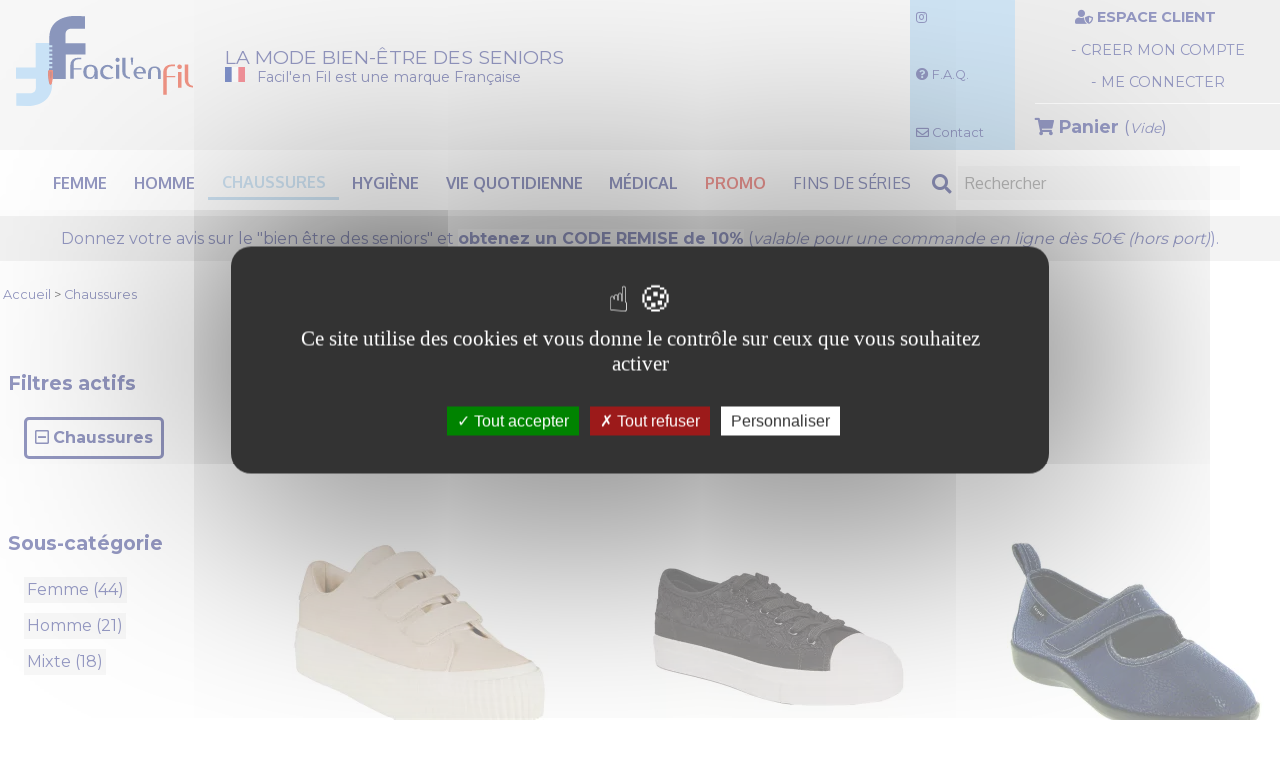

--- FILE ---
content_type: text/html; charset=utf-8
request_url: https://www.facilenfil.fr/catalogue/chaussure/
body_size: 14474
content:
<!DOCTYPE html>
<html xmlns="http://www.w3.org/1999/xhtml" xml:lang="fr" lang="fr">
    <head>
        <title>Chaussures séniors femme/homme ou mixte : Facil'en Fil, la mode bien être</title>
        <meta charset="utf-8">
        <meta name="description" content="Facil'en Fil : chaussures sénior (femme, homme ou mixte)" />
        <meta name="keywords" lang="fr" content="" />

        <meta name="language" content="fr" />
        <meta name="robots" content="index, follow, all" />

				<meta name="title" property="og:title" content="Facil'en Fil">
				<meta property="og:type" content="website" />
				<meta property="og:site_name" content="facilenfil.fr" />
				<meta property="og:locale" content="fr_FR" />
				<meta property="og:description" content="Facil'en Fil : chaussures sénior (femme, homme ou mixte)" />
				<meta property="og:url" content="https://www.facilenfil.fr/catalogue/chaussure/" />
				<meta name="image" property="og:image" content="https://facilenfil.fr/public_html/medias/img/banniere-nom-site.jpg" />
				<meta property="og:image:type" content="image/jpeg" />
				<meta property="og:image:width" content="1200" />
				<meta property="og:image:height" content="627" />
				<meta property="og:image:alt" content="facilenfil.fr" />



        <meta name="geo.placename" content="Dardilly, Rhône, France" />
        <meta name="author" content="Solire" />
        <base href="https://www.facilenfil.fr/" />

        <link rel="stylesheet" media="screen" href="css/jquery-ui/ui-lightness/jquery-ui-1.8.16.custom.css" />
				<link rel="preconnect" href="https://fonts.googleapis.com">
				<link rel="preconnect" href="https://fonts.gstatic.com" crossorigin>
				<link href="https://fonts.googleapis.com/css2?family=Montserrat:wght@300;400;700&family=Oxygen:wght@300;400;700&display=swap" rel="stylesheet">
        <link rel="stylesheet" href="https://use.fontawesome.com/releases/v5.8.1/css/all.css" integrity="sha384-50oBUHEmvpQ+1lW4y57PTFmhCaXp0ML5d60M1M7uH2+nqUivzIebhndOJK28anvf" crossorigin="anonymous">

        <link href="css/zoombox.css" rel="stylesheet" type="text/css" media="screen" />
        <link href="css/print.css" rel="stylesheet" type="text/css" media="print" />

				<link rel="stylesheet" href="https://unpkg.com/swiper/swiper-bundle.min.css"/>


        <link rel="stylesheet" href="css/style.css" type="text/css" media="" title="" charset="utf-8" />
	<link rel="stylesheet" href="css/libjs/jquery.noty.css" type="text/css" media="" title="" charset="utf-8" />
	        <link rel="stylesheet" media="all" href="css/principal.css" />
        <link rel="stylesheet" href="css/responsive.css" media="screen and (max-width: 1281px)"/>

        <meta name="viewport" content="width=device-width,initial-scale=1,shrink-to-fit=no">
        <meta http-equiv="x-ua-compatible" content="ie=edge">

		<link REL="SHORTCUT ICON" href="https://www.facilenfil.fr/public_html/medias/img/favicon/favicon.ico">
    <link rel="apple-touch-icon" sizes="57x57" href="/public_html/medias/img/favicon/apple-icon-57x57.png">
    <link rel="apple-touch-icon" sizes="60x60" href="/public_html/medias/img/favicon/apple-icon-60x60.png">
    <link rel="apple-touch-icon" sizes="72x72" href="/public_html/medias/img/favicon/apple-icon-72x72.png">
    <link rel="apple-touch-icon" sizes="76x76" href="/public_html/medias/img/favicon/apple-icon-76x76.png">
    <link rel="apple-touch-icon" sizes="114x114" href="/public_html/medias/img/favicon/apple-icon-114x114.png">
    <link rel="apple-touch-icon" sizes="120x120" href="/public_html/medias/img/favicon/apple-icon-120x120.png">
    <link rel="apple-touch-icon" sizes="144x144" href="/public_html/medias/img/favicon/apple-icon-144x144.png">
    <link rel="apple-touch-icon" sizes="152x152" href="/public_html/medias/img/favicon/apple-icon-152x152.png">
    <link rel="apple-touch-icon" sizes="180x180" href="/public_html/medias/img/favicon/apple-icon-180x180.png">
    <link rel="icon" type="image/png" sizes="192x192"  href="/public_html/medias/img/favicon/android-icon-192x192.png">
    <link rel="icon" type="image/png" sizes="32x32" href="/public_html/medias/img/favicon/favicon-32x32.png">
    <link rel="icon" type="image/png" sizes="96x96" href="/public_html/medias/img/favicon/favicon-96x96.png">
    <link rel="icon" type="image/png" sizes="16x16" href="/public_html/medias/img/favicon/favicon-16x16.png">
    <link rel="manifest" href="/public_html/medias/img/favicon/manifest.json">
    <meta name="msapplication-TileColor" content="#ffffff">
    <meta name="msapplication-TileImage" content="/public_html/medias/img/favicon/ms-icon-144x144.png">
    <meta name="theme-color" content="#ffffff">

	<meta name="facebook-domain-verification" content="3s80inij7z3knlty4p0uqvfd9yxr3n" />

        <script src="/js/tarteaucitron/tarteaucitron.js"></script>

                    <!-- ### New scripts ### -->
            <script type="text/javascript">
                tarteaucitron.init({
                    "privacyUrl": "", /* Privacy policy url */
                    "bodyPosition": "bottom", /* or top to bring it as first element for accessibility */

                    "hashtag": "#tarteaucitron", /* Open the panel with this hashtag */
                    "cookieName": "tarteaucitron", /* Cookie name */

                    "orientation": "middle", /* Banner position (top - bottom) */

                    "groupServices": false, /* Group services by category */
                    "serviceDefaultState": "wait", /* Default state (true - wait - false) */

                    "showAlertSmall": false, /* Show the small banner on bottom right */
                    "cookieslist": false, /* Show the cookie list */

                    "closePopup": false, /* Show a close X on the banner */

                    "showIcon": true, /* Show cookie icon to manage cookies */
                    //"iconSrc": "", /* Optionnal: URL or base64 encoded image */
                    "iconPosition": "BottomRight", /* BottomRight, BottomLeft, TopRight and TopLeft */

                    "adblocker": false, /* Show a Warning if an adblocker is detected */

                    "DenyAllCta" : true, /* Show the deny all button */
                    "AcceptAllCta" : true, /* Show the accept all button when highPrivacy on */
                    "highPrivacy": true, /* HIGHLY RECOMMANDED Disable auto consent */

                    "handleBrowserDNTRequest": false, /* If Do Not Track == 1, disallow all */

                    "removeCredit": false, /* Remove credit link */
                    "moreInfoLink": true, /* Show more info link */

                    "useExternalCss": false, /* If false, the tarteaucitron.css file will be loaded */
                    "useExternalJs": false, /* If false, the tarteaucitron.js file will be loaded */

                    //"cookieDomain": ".my-multisite-domaine.fr", /* Shared cookie for multisite */

                    "readmoreLink": "", /* Change the default readmore link */

                    "mandatory": true, /* Show a message about mandatory cookies */
                    "mandatoryCta": true /* Show the disabled accept button when mandatory on */
                });
            </script>

            <!-- Google Tag Manager -->
            <script>(function(w,d,s,l,i){w[l]=w[l]||[];w[l].push({'gtm.start':
                        new Date().getTime(),event:'gtm.js'});var f=d.getElementsByTagName(s)[0],
                    j=d.createElement(s),dl=l!='dataLayer'?'&l='+l:'';j.async=true;j.src=
                    'https://www.googletagmanager.com/gtm.js?id='+i+dl;f.parentNode.insertBefore(j,f);
                })(window,document,'script','dataLayer','GTM-MK949KC');</script>
            <!-- End Google Tag Manager -->

            <!-- ### End New scripts ### -->
        	<script type="text/javascript" src="js/gta-events.js"></script>

    </head>
    <body role="document">

			<div class="evitements">
				<ul>
					<li>
						<a href="/#client">Accéder au compte client</a>
					</li>
					<li>
						<a href="/#nav">Accéder au menu</a>
					</li>
					<li>
						<a href="/#main">Accéder au contenu</a>
					</li>
					<li>
						<a href="/#footer">Accéder au pied de page</a>
					</li>
				</ul>
			</div>

    <div id="global">

        <!--- COORDONNEES DU CONTACT COMMERCIAL (une fois connecté)) --->

            
		<!--- ENTETE --->
		<header role="heading">
		
		<div class="top">
			<!-- LOGO -->
			<div class="logo">
				<a href="https://www.facilenfil.fr/" title="Facil'en Fil : Vêtements pour séniors et personnes à mobilité réduite" class="desktop">
					<img src="public_html/medias/img/logo-facilenfil-ligne.svg" alt="Logo Facil'en Fil" title="Retour à l'accueil facilenfil.fr">
				</a>

				<a href="https://www.facilenfil.fr/" title="Facil'en Fil : Vêtements pour séniors et personnes à mobilité réduite" class="mobile">
					<img src="public_html/medias/img/logo-facilenfil.svg" alt="Logo Facil'en Fil" title="Retour à l'accueil facilenfil.fr">
				</a>
				<div class="baseline">
					<span class="slogan"><strong>LA MODE BIEN-ÊTRE DES SENIORS</strong></span>
					<img class="drapeaufr" src="public_html/medias/img/drapeaufr.svg" alt="drapeau français">
					<span class="marquefr"><strong>Facil'en Fil est une marque Française</strong></span>
				</div>
			</div>


			<!-- MESSAGE -->
			<!--div class="message">
				                    Lot de 2 masques OFFERT							</div-->

			<!-- ACCES COMPTE -->
      <div class="compte exec-client-home" id="client" tabindex="-1">

					<div class="services">
					<a href="https://www.instagram.com/facilenfil/" target="_blank"><i class="fab fa-instagram"></i></a>


				
					  <a href="foire-aux-questions.html"><i class="fas fa-question-circle"></i>&nbsp;F.A.Q.</a>
						<a href="contact.html"><i class="far fa-envelope"></i>&nbsp;Contact</a>
				
				
				
					</div>

					<div class="client">
																		<span><i class="fas fa-user-shield" data-balloon="size: 3x" data-balloon-pos="up" ></i>&nbsp;<strong>ESPACE CLIENT</strong></span>
									<a href="compte/inscription.html" onclick="ga('send', 'event', 'Compte', 'Accès formulaire de création', document.url);">- CREER MON COMPTE</a>
									<a href="" class="exec-login">- ME CONNECTER</a>
									
					<div class="panier">
						<a class="exec-link-panier" href="" onclick="ga('send', 'event', 'Panier', 'Accès', document.url);">
						<i class="fas fa-shopping-cart"></i>&nbsp;<strong>Panier</strong> (<em class="exec-encart-panier">Vide</em>)
						</a>

                        											</div>
				</div>

      </div>

			<!-- OUTILS -->
				
				
			<!-- CONNEXION -->
			<div class="compte connexion exec-client-login" style="display:none;">

			<div class="client">
          <i class="fermer far fa-window-close exec-client-close" onclick="ga('send', 'event', 'Compte', 'Abandon connexion', document.url);" title="Fermer"></i>
          <span><i class="fas fa-user-shield"></i>&nbsp;<strong><i>ME CONNECTER</i></strong></span>

                    <form class="exec-ajax-form" action="compte/connection.html" method="post" onsubmit="if (typeof gtaLogin === 'function') { gtaLogin('formulaire', 'site', 'particulier'); }">
						<input type="hidden" name="lien" value="/catalogue/chaussure/" />
						<div class="email">
							<label>E-Mail </label>
							<input type="text" name="mail" required/>
						</div>
						<div>
							<label>Mot de passe </label>
							<input type="password" name="pass" class="password-show password-show-login" required/>
						</div>
						<a href="" class="exec-mdp-perdu">Mot de passe perdu ?</a>
						<div class="valide exec-client-valide">Valider</div>
						<input type="submit" style="display: none;" />
					</form>
				</div>
			</div>


			<!-- MOT DE PASSE -->
			<div class="compte mdp-oublie exec-client-mdp" style="display: none;" >

			<div class="client">
          <i class="fermer far fa-window-close exec-client-close" title="Fermer"></i>
          <span><i class="fas fa-user-shield"></i>&nbsp;<strong><i>MOT DE PASSE PERDU ?</i></strong></span>

					<form>
						<div>
							<label for="data-mdpPerdu">E-Mail </label><input id="data-mdpPerdu" type="text" name="email" required><br />
						</div>
					<div id="mdpMessage"></div>
            <div class="valide exec-mdp-valide blanc">Recevoir</div>
					</form>
					<!--div class="valide exec-mdp-valide ui-icon blanc ui-icon-check"><span>Valider</span></div-->
				</div>
			</div>

	</div>
			<nav role="navigation" id="nav" tabindex="-1">



			    <ul>
                    <li class="">
                        <a href="catalogue/mode-femme/"><strong>Femme</strong></a>
                    </li>
                    <li class="">
                        <a href="catalogue/mode-homme/"><strong>Homme</strong></a>
                    </li>
                    <li class="active">
                        <a href="catalogue/chaussure/"><strong>Chaussures</strong></a>
                    </li>
                    <li class="">
                        <a href="catalogue/hygiene/"><strong>Hygiène</strong></a>
                    </li>
                    <li class="">
                        <a href="catalogue/vie-quotidienne/"><strong>Vie quotidienne</strong></a>
                    </li>
                    <li class="">
                        <a href="catalogue/medical/"><strong>Médical</strong></a>
                    </li>
                    <li class="">
                        <a href="catalogue/promotion/" class="affaire">PROMO</a>
                    </li>

                    <li class="">
                        <a href="catalogue/findeserie/" class="findeserie">Fins de séries</a>
                    </li>

                    <li class="search notablette">
											<form name="formSearch" action="catalogue/recherche/ordre-prixdec/">
												<input type="text" placeholder="Rechercher" name="recherche"><i onclick="document.forms['formSearch'].submit();" class="fas fa-search" title="Voir les résultats de la recherche"></i>
											</form>
                    </li>

                </ul>

				<div class="nav__icon" title="Cliquez ici, pour accèder aux catégories du catalogue">
					<span></span>
					<span></span>
					<span></span>
				</div>

			<div class="search tablette">
				<form name="formSearchMobile" action="catalogue/recherche/ordre-prixdec/">
					<input type="text" placeholder="Rechercher" name="recherche"><i onclick="document.forms['formSearchMobile'].submit();" class="fas fa-search" title="Voir les résultats de la recherche"></i>
				</form>
			</div>

			</nav>


			
			                <div class="sondage">
                  <a href="https://forms.office.com/Pages/ResponsePage.aspx?id=GUEEsMCGJEqVFP4oZP9j9CBfrpIiODZOsvdG4Yizj4lUN1NSTDBTRkRQRzNFMzFXWlUwNzVGNlNQSC4u" target="_blank">Donnez votre avis <span class="desktop">sur le "bien être des seniors"</span> et <span class="focus">obtenez un CODE REMISE de 10%</span> <span class="desktop">(<i>valable pour une commande en ligne dès 50€ (hors port)</i>).</span></a>
                </div>
            
            
			
			<!--div class="sondage" style="color: red; font-weight: bold; text-transform: uppercase;">
                  🔔 Notre société sera fermée pour congés annuels<br>
									Les commandes passées après le 02/08/2023 seront expédiées le 21/08/2023 🔔
                </div-->

				<!--div class="sondage important">
								  🔔 Nous sommes en période d'inventaire : la société sera fermée le 2 et 3 mai 2024 ! 🔔
                </div-->

				<!--div class="sondage important">
                  🔔 Notre société sera fermée pour les fêtes du 24 décembre au 2 Janvier.<br />Passez vos commandes avant le mercredi 18 pour les recevoir avant Noël 🔔
                </div-->

				<!--div class="sondage important">
								  <b>🔔 Notre société sera fermée pour congés annuels. Les commandes passées après le 01/08/2024 seront expédiées le 19/08/2024. 🔔</b>
                </div-->

            

						<!--- Pro avec une seule adresse --->
												
						<div class="bg"></div>
    </header>




        <div role="main" id="main" tabindex="-1">

				<section class="fil">
    <a href="">Accueil</a>
                        &nbsp;>&nbsp;<a href="catalogue/chaussure/">Chaussures</a>
            </section>


<div class="liste result">

<section>
        <h1>Chaussures séniors femme/homme ou mixte</h1>
        
        <script>
        if (typeof gtaViewItemList === 'function') {
            gtaViewItemList('catalogue/chaussure', 'Chaussures séniors femme/homme ou mixte', [{"item_id":2005,"item_name":"Basket \u00e0 scratch (CORA)","item_brand":"Facil'en Fil","item_category":"Chaussures","price":"64"},{"item_id":1921,"item_name":"Chaussures d'ext\u00e9rieur - tennis en toile avec dentelle noir (COLINE)","item_brand":"Facil'en Fil","item_category":"Chaussures","price":"59.90"},{"item_id":1903,"item_name":"Chaussures d'ext\u00e9rieur extensibles - fermeture avant \u00e0 scratch (TABATHA)","item_brand":"Facil'en Fil","item_category":"Chaussures","price":"39.90"},{"item_id":2091,"item_name":"Chaussures femme \u00e0 enfiler (JULIETTE)","item_brand":"Facil'en Fil","item_category":"Chaussures","price":"34.90"},{"item_id":320,"item_name":"Chaussures derbie extensibles \u00e0 motif (UCLA)","item_brand":"Facil'en Fil","item_category":"Chaussures","price":"56.90"},{"item_id":2086,"item_name":"Basket \u00e0 enfiler femme (CALISTA)","item_brand":"Facil'en Fil","item_category":"Chaussures","price":"39.90"},{"item_id":2015,"item_name":"Derbies - chaussures d'int\u00e9rieur femme (MARINETTE)","item_brand":"Facil'en Fil","item_category":"Chaussures","price":"38.43"},{"item_id":196,"item_name":"Chaussures d'int\u00e9rieur s\u00e9niors - maille apparente (MAILLA)","item_brand":"Facil'en Fil","item_category":"Chaussures","price":"33"},{"item_id":1861,"item_name":"Chaussons ballerines avec noeud d\u00e9coratif (NATIF)","item_brand":"Facil'en Fil","item_category":"Chaussures","price":"34.80"},{"item_id":282,"item_name":"Romance chausson violet (ROMANCE)","item_brand":"Facil'en Fil","item_category":"Chaussures","price":"10.20"},{"item_id":181,"item_name":"Chaussons d'\u00e9t\u00e9 (JOLINA)","item_brand":"Facil'en Fil","item_category":"Chaussures","price":"11.97"},{"item_id":183,"item_name":"Judy chaussure (JUDY)","item_brand":"Facil'en Fil","item_category":"Chaussures","price":"11.97"},{"item_id":1797,"item_name":"Charentaises (GRACIEUSE)","item_brand":"Facil'en Fil","item_category":"Chaussures","price":"11.97"},{"item_id":466,"item_name":"Julietta mocassin femme (JULIETTA)","item_brand":"Facil'en Fil","item_category":"Chaussures","price":"11.97"},{"item_id":467,"item_name":"Chaussures d'ext\u00e9rieur - seniors extensibles (LUCIOLE)","item_brand":"Facil'en Fil","item_category":"Chaussures","price":"19.77"},{"item_id":490,"item_name":"Chaussures sp\u00e9cial pieds douloureux (LUXE)","item_brand":"Facil'en Fil","item_category":"Chaussures","price":"24.72"},{"item_id":214,"item_name":"Oleane chaussure noir (OLEANE)","item_brand":"Facil'en Fil","item_category":"Chaussures","price":"23.97"},{"item_id":205,"item_name":"Nagari chaussure ete (NAGARI)","item_brand":"Facil'en Fil","item_category":"Chaussures","price":"11.97"},{"item_id":209,"item_name":"Native chaussure ete (NATIVE)","item_brand":"Facil'en Fil","item_category":"Chaussures","price":"12.87"},{"item_id":326,"item_name":"Vero chaussure bordeaux (VERO)","item_brand":"Facil'en Fil","item_category":"Chaussures","price":"10.20"},{"item_id":323,"item_name":"Vally chausson eponge (VALLY)","item_brand":"Facil'en Fil","item_category":"Chaussures","price":"10.47"},{"item_id":21,"item_name":"Biriva chaussure rose\/noir (BIRIVA)","item_brand":"Facil'en Fil","item_category":"Chaussures","price":"4.50"},{"item_id":535,"item_name":"Bethleem ballerine (BETHLEEM)","item_brand":"Facil'en Fil","item_category":"Chaussures","price":"11.97"},{"item_id":533,"item_name":"Chaussure femme (BALI)","item_brand":"Facil'en Fil","item_category":"Chaussures","price":"14.97"},{"item_id":526,"item_name":"Chaussons (ELOUNDA)","item_brand":"Facil'en Fil","item_category":"Chaussures","price":"8.97"},{"item_id":1953,"item_name":"Ballerines noeud - femme (CLEA)","item_brand":"Facil'en Fil","item_category":"Chaussures","price":"49.90"},{"item_id":2004,"item_name":"Sandales (CELIA)","item_brand":"Facil'en Fil","item_category":"Chaussures","price":"66.90"},{"item_id":2085,"item_name":"Sandales confort \u00e0 scratch femme (CLEO)","item_brand":"Facil'en Fil","item_category":"Chaussures","price":"49.90"}]);
        }
    </script>
    
        <div class="fil">
            <div class="select exec-tri">Votre recherche comporte : <b>83 articles</b>.
			<!--Trier par : --></div>
    
            <div class="dia-tri">
			Trier par :
                    <a href="catalogue/chaussure/ordre-prixasc/" onclick="ga('send', 'event', 'Tri', 'Clic', 'Prix croissant');" title="Trier par Prix croissant">Prix croissant</a>
                    <a href="catalogue/chaussure/ordre-prixdec/" onclick="ga('send', 'event', 'Tri', 'Clic', 'Prix décroissant');" title="Trier par Prix décroissant">Prix décroissant</a>
            </div>
            <!--div class="select exec-page"><span class="petit-carre-beige"></span><span class="petit-triangle-blanc"></span><span class="text-select-tri">Articles par page :</span></div>
            <div class="dia-page liste">
                                    <a href="catalogue/chaussure/limite-9/" onclick="ga('send', 'event', 'Articles par page', 'Clic', '9');" title="Afficher par 9">9</a>
                    <a href="catalogue/chaussure/limite-18/" onclick="ga('send', 'event', 'Articles par page', 'Clic', '18');" title="Afficher par 18">18</a>
                    <a href="catalogue/chaussure/limite-27/" onclick="ga('send', 'event', 'Articles par page', 'Clic', '27');" title="Afficher par 27">27</a>

            </div-->
        </div>



        <article class="">
               <a href="catalogue/chaussure/femme/1-basket-a-scratch.html">
                <figure>
                    <picture class="img-hover">
                        <source
                                data-src-hover=""
                                data-src-initial="public_html/medias/img/produits/2005/thumbnail/257x/cora0-beige-800x936.webp"
                                media="(min-width: 960px)" type="image/webp" srcset="public_html/medias/img/produits/2005/thumbnail/257x/cora0-beige-800x936.webp">
                        <source
                                data-src-hover=""
                                data-src-initial="public_html/medias/img/produits/2005/thumbnail/257x/cora0-beige-800x936.jpg"
                                media="(min-width: 960px)" type="image/jpeg" srcset="public_html/medias/img/produits/2005/thumbnail/257x/cora0-beige-800x936.jpg">

                        <source
                                data-src-hover=""
                                data-src-initial="public_html/medias/img/produits/2005/thumbnail/302x/cora0-beige-800x936.webp"
                                media="(max-width: 960px) and (min-width: 780px)" type="image/webp" srcset="public_html/medias/img/produits/2005/thumbnail/302x/cora0-beige-800x936.webp">
                        <source
                                data-src-hover=""
                                data-src-initial="public_html/medias/img/produits/2005/thumbnail/302x/cora0-beige-800x936.jpg"
                                media="(max-width: 960px) and (min-width: 780px)" type="image/jpeg" srcset="public_html/medias/img/produits/2005/thumbnail/302x/cora0-beige-800x936.jpg">

                        <source
                                data-src-hover=""
                                data-src-initial="public_html/medias/img/produits/2005/thumbnail/423x/cora0-beige-800x936.webp"
                                media="(max-width: 780px)" type="image/webp" srcset="public_html/medias/img/produits/2005/thumbnail/423x/cora0-beige-800x936.webp">
                        <source
                                data-src-hover=""
                                data-src-initial="public_html/medias/img/produits/2005/thumbnail/423x/cora0-beige-800x936.jpg"
                                media="(max-width: 780px)" type="image/jpeg" srcset="public_html/medias/img/produits/2005/thumbnail/423x/cora0-beige-800x936.jpg">

                        <img class=" " src="public_html/medias/img/produits/2005/thumbnail/302x/cora0-beige-800x936.jpg" alt="Basket à scratch (CORA)">
                    </picture>


                    <!-- Block remise -->
                                        <!-- Fin Block remise -->


					<figcaption>
                    <h2><strong>Basket à scratch (CORA)</strong></h2>

                                                    <div class="prix">
                                                                <b>64&nbsp;€</b>
                                																<div class="lot">
                                                                																</div>
                            </div>
                        
               <div class="dispo">
                        Dispo en <span class="nb-tailles"><b>4 taille(s)</b></span>
                     &
                        <span class="nb-couleurs"><b>1 coloris</b></span>
               </div>

					</figcaption>

                                    </figure>
            </a>
        </article>
        <article class="">
               <a href="catalogue/chaussure/femme/tennis-en-toile-avec-dentelle-noir.html">
                <figure>
                    <picture class="img-hover">
                        <source
                                data-src-hover=""
                                data-src-initial="public_html/medias/img/produits/1921/thumbnail/257x/coline0-noir-800x936.webp"
                                media="(min-width: 960px)" type="image/webp" srcset="public_html/medias/img/produits/1921/thumbnail/257x/coline0-noir-800x936.webp">
                        <source
                                data-src-hover=""
                                data-src-initial="public_html/medias/img/produits/1921/thumbnail/257x/coline0-noir-800x936.jpg"
                                media="(min-width: 960px)" type="image/jpeg" srcset="public_html/medias/img/produits/1921/thumbnail/257x/coline0-noir-800x936.jpg">

                        <source
                                data-src-hover=""
                                data-src-initial="public_html/medias/img/produits/1921/thumbnail/302x/coline0-noir-800x936.webp"
                                media="(max-width: 960px) and (min-width: 780px)" type="image/webp" srcset="public_html/medias/img/produits/1921/thumbnail/302x/coline0-noir-800x936.webp">
                        <source
                                data-src-hover=""
                                data-src-initial="public_html/medias/img/produits/1921/thumbnail/302x/coline0-noir-800x936.jpg"
                                media="(max-width: 960px) and (min-width: 780px)" type="image/jpeg" srcset="public_html/medias/img/produits/1921/thumbnail/302x/coline0-noir-800x936.jpg">

                        <source
                                data-src-hover=""
                                data-src-initial="public_html/medias/img/produits/1921/thumbnail/423x/coline0-noir-800x936.webp"
                                media="(max-width: 780px)" type="image/webp" srcset="public_html/medias/img/produits/1921/thumbnail/423x/coline0-noir-800x936.webp">
                        <source
                                data-src-hover=""
                                data-src-initial="public_html/medias/img/produits/1921/thumbnail/423x/coline0-noir-800x936.jpg"
                                media="(max-width: 780px)" type="image/jpeg" srcset="public_html/medias/img/produits/1921/thumbnail/423x/coline0-noir-800x936.jpg">

                        <img class=" " src="public_html/medias/img/produits/1921/thumbnail/302x/coline0-noir-800x936.jpg" alt="Chaussures d'extérieur - tennis en toile avec dentelle noir (COLINE)">
                    </picture>


                    <!-- Block remise -->
                                        <!-- Fin Block remise -->


					<figcaption>
                    <h2><strong>Chaussures d'extérieur - tennis en toile avec dentelle noir (COLINE)</strong></h2>

                                                    <div class="prix">
                                                                <b>59,90&nbsp;€</b>
                                																<div class="lot">
                                                                																</div>
                            </div>
                        
               <div class="dispo">
                        Dispo en <span class="nb-tailles"><b>2 taille(s)</b></span>
                     &
                        <span class="nb-couleurs"><b>1 coloris</b></span>
               </div>

					</figcaption>

                                    </figure>
            </a>
        </article>
        <article class="">
               <a href="catalogue/chaussure/femme/chaussons-extensibles-fermeture-avant-a-scratch.html">
                <figure>
                    <picture class="img-hover">
                        <source
                                data-src-hover="public_html/medias/img/produits/1903/thumbnail/257x/tabatha0-noir-800x936.webp"
                                data-src-initial="public_html/medias/img/produits/1903/thumbnail/257x/tabatha0-marine-800x936.webp"
                                media="(min-width: 960px)" type="image/webp" srcset="public_html/medias/img/produits/1903/thumbnail/257x/tabatha0-marine-800x936.webp">
                        <source
                                data-src-hover="public_html/medias/img/produits/1903/thumbnail/257x/tabatha0-noir-800x936.jpg"
                                data-src-initial="public_html/medias/img/produits/1903/thumbnail/257x/tabatha0-marine-800x936.jpg"
                                media="(min-width: 960px)" type="image/jpeg" srcset="public_html/medias/img/produits/1903/thumbnail/257x/tabatha0-marine-800x936.jpg">

                        <source
                                data-src-hover="public_html/medias/img/produits/1903/thumbnail/302x/tabatha0-noir-800x936.webp"
                                data-src-initial="public_html/medias/img/produits/1903/thumbnail/302x/tabatha0-marine-800x936.webp"
                                media="(max-width: 960px) and (min-width: 780px)" type="image/webp" srcset="public_html/medias/img/produits/1903/thumbnail/302x/tabatha0-marine-800x936.webp">
                        <source
                                data-src-hover="public_html/medias/img/produits/1903/thumbnail/302x/tabatha0-noir-800x936.jpg"
                                data-src-initial="public_html/medias/img/produits/1903/thumbnail/302x/tabatha0-marine-800x936.jpg"
                                media="(max-width: 960px) and (min-width: 780px)" type="image/jpeg" srcset="public_html/medias/img/produits/1903/thumbnail/302x/tabatha0-marine-800x936.jpg">

                        <source
                                data-src-hover="public_html/medias/img/produits/1903/thumbnail/423x/tabatha0-noir-800x936.webp"
                                data-src-initial="public_html/medias/img/produits/1903/thumbnail/423x/tabatha0-marine-800x936.webp"
                                media="(max-width: 780px)" type="image/webp" srcset="public_html/medias/img/produits/1903/thumbnail/423x/tabatha0-marine-800x936.webp">
                        <source
                                data-src-hover="public_html/medias/img/produits/1903/thumbnail/423x/tabatha0-noir-800x936.jpg"
                                data-src-initial="public_html/medias/img/produits/1903/thumbnail/423x/tabatha0-marine-800x936.jpg"
                                media="(max-width: 780px)" type="image/jpeg" srcset="public_html/medias/img/produits/1903/thumbnail/423x/tabatha0-marine-800x936.jpg">

                        <img class=" " src="public_html/medias/img/produits/1903/thumbnail/302x/tabatha0-marine-800x936.jpg" alt="Chaussures d'extérieur extensibles - fermeture avant à scratch (TABATHA)">
                    </picture>


                    <!-- Block remise -->
                                        <!-- Fin Block remise -->


					<figcaption>
                    <h2><strong>Chaussures d'extérieur extensibles - fermeture avant à scratch (TABATHA)</strong></h2>

                                                    <div class="prix">
                                                                <b>39,90&nbsp;€</b>
                                																<div class="lot">
                                                                																</div>
                            </div>
                        
               <div class="dispo">
                        Dispo en <span class="nb-tailles"><b>3 taille(s)</b></span>
                     &
                        <span class="nb-couleurs"><b>3 coloris</b></span>
               </div>

					</figcaption>

                                    </figure>
            </a>
        </article>
        <article class="">
               <a href="catalogue/chaussure/femme/chaussures-femme-a-enfiler.html">
                <figure>
                    <picture class="img-hover">
                        <source
                                data-src-hover=""
                                data-src-initial="public_html/medias/img/produits/2091/thumbnail/257x/juliette0-noir-800x936.webp"
                                media="(min-width: 960px)" type="image/webp" srcset="public_html/medias/img/produits/2091/thumbnail/257x/juliette0-noir-800x936.webp">
                        <source
                                data-src-hover=""
                                data-src-initial="public_html/medias/img/produits/2091/thumbnail/257x/juliette0-noir-800x936.jpg"
                                media="(min-width: 960px)" type="image/jpeg" srcset="public_html/medias/img/produits/2091/thumbnail/257x/juliette0-noir-800x936.jpg">

                        <source
                                data-src-hover=""
                                data-src-initial="public_html/medias/img/produits/2091/thumbnail/302x/juliette0-noir-800x936.webp"
                                media="(max-width: 960px) and (min-width: 780px)" type="image/webp" srcset="public_html/medias/img/produits/2091/thumbnail/302x/juliette0-noir-800x936.webp">
                        <source
                                data-src-hover=""
                                data-src-initial="public_html/medias/img/produits/2091/thumbnail/302x/juliette0-noir-800x936.jpg"
                                media="(max-width: 960px) and (min-width: 780px)" type="image/jpeg" srcset="public_html/medias/img/produits/2091/thumbnail/302x/juliette0-noir-800x936.jpg">

                        <source
                                data-src-hover=""
                                data-src-initial="public_html/medias/img/produits/2091/thumbnail/423x/juliette0-noir-800x936.webp"
                                media="(max-width: 780px)" type="image/webp" srcset="public_html/medias/img/produits/2091/thumbnail/423x/juliette0-noir-800x936.webp">
                        <source
                                data-src-hover=""
                                data-src-initial="public_html/medias/img/produits/2091/thumbnail/423x/juliette0-noir-800x936.jpg"
                                media="(max-width: 780px)" type="image/jpeg" srcset="public_html/medias/img/produits/2091/thumbnail/423x/juliette0-noir-800x936.jpg">

                        <img class=" " src="public_html/medias/img/produits/2091/thumbnail/302x/juliette0-noir-800x936.jpg" alt="Chaussures femme à enfiler (JULIETTE)">
                    </picture>


                    <!-- Block remise -->
                                        <!-- Fin Block remise -->


					<figcaption>
                    <h2><strong>Chaussures femme à enfiler (JULIETTE)</strong></h2>

                                                    <div class="prix">
                                                                <b>34,90&nbsp;€</b>
                                																<div class="lot">
                                                                																</div>
                            </div>
                        
               <div class="dispo">
                        Dispo en <span class="nb-tailles"><b>5 taille(s)</b></span>
                     &
                        <span class="nb-couleurs"><b>1 coloris</b></span>
               </div>

					</figcaption>

                                    </figure>
            </a>
        </article>
        <article class="">
               <a href="catalogue/chaussure/femme/ucla-chaussure.html">
                <figure>
                    <picture class="img-hover">
                        <source
                                data-src-hover=""
                                data-src-initial="public_html/medias/img/produits/320/thumbnail/257x/ucla.webp"
                                media="(min-width: 960px)" type="image/webp" srcset="public_html/medias/img/produits/320/thumbnail/257x/ucla.webp">
                        <source
                                data-src-hover=""
                                data-src-initial="public_html/medias/img/produits/320/thumbnail/257x/ucla.jpg"
                                media="(min-width: 960px)" type="image/jpeg" srcset="public_html/medias/img/produits/320/thumbnail/257x/ucla.jpg">

                        <source
                                data-src-hover=""
                                data-src-initial="public_html/medias/img/produits/320/thumbnail/302x/ucla.webp"
                                media="(max-width: 960px) and (min-width: 780px)" type="image/webp" srcset="public_html/medias/img/produits/320/thumbnail/302x/ucla.webp">
                        <source
                                data-src-hover=""
                                data-src-initial="public_html/medias/img/produits/320/thumbnail/302x/ucla.jpg"
                                media="(max-width: 960px) and (min-width: 780px)" type="image/jpeg" srcset="public_html/medias/img/produits/320/thumbnail/302x/ucla.jpg">

                        <source
                                data-src-hover=""
                                data-src-initial="public_html/medias/img/produits/320/thumbnail/423x/ucla.webp"
                                media="(max-width: 780px)" type="image/webp" srcset="public_html/medias/img/produits/320/thumbnail/423x/ucla.webp">
                        <source
                                data-src-hover=""
                                data-src-initial="public_html/medias/img/produits/320/thumbnail/423x/ucla.jpg"
                                media="(max-width: 780px)" type="image/jpeg" srcset="public_html/medias/img/produits/320/thumbnail/423x/ucla.jpg">

                        <img class=" " src="public_html/medias/img/produits/320/thumbnail/302x/ucla.jpg" alt="Chaussures derbie extensibles à motif (UCLA)">
                    </picture>


                    <!-- Block remise -->
                                        <!-- Fin Block remise -->


					<figcaption>
                    <h2><strong>Chaussures derbie extensibles à motif (UCLA)</strong></h2>

                                                    <div class="prix">
                                                                <b>56,90&nbsp;€</b>
                                																<div class="lot">
                                                                																</div>
                            </div>
                        
               <div class="dispo">
                        Dispo en <span class="nb-tailles"><b>4 taille(s)</b></span>
                     &
                        <span class="nb-couleurs"><b>1 coloris</b></span>
               </div>

					</figcaption>

                                    </figure>
            </a>
        </article>
        <article class="">
               <a href="catalogue/chaussure/femme/basket-a-enfiler-femme.html">
                <figure>
                    <picture class="img-hover">
                        <source
                                data-src-hover=""
                                data-src-initial="public_html/medias/img/produits/2086/thumbnail/257x/calista0-gris-800x936.webp"
                                media="(min-width: 960px)" type="image/webp" srcset="public_html/medias/img/produits/2086/thumbnail/257x/calista0-gris-800x936.webp">
                        <source
                                data-src-hover=""
                                data-src-initial="public_html/medias/img/produits/2086/thumbnail/257x/calista0-gris-800x936.jpg"
                                media="(min-width: 960px)" type="image/jpeg" srcset="public_html/medias/img/produits/2086/thumbnail/257x/calista0-gris-800x936.jpg">

                        <source
                                data-src-hover=""
                                data-src-initial="public_html/medias/img/produits/2086/thumbnail/302x/calista0-gris-800x936.webp"
                                media="(max-width: 960px) and (min-width: 780px)" type="image/webp" srcset="public_html/medias/img/produits/2086/thumbnail/302x/calista0-gris-800x936.webp">
                        <source
                                data-src-hover=""
                                data-src-initial="public_html/medias/img/produits/2086/thumbnail/302x/calista0-gris-800x936.jpg"
                                media="(max-width: 960px) and (min-width: 780px)" type="image/jpeg" srcset="public_html/medias/img/produits/2086/thumbnail/302x/calista0-gris-800x936.jpg">

                        <source
                                data-src-hover=""
                                data-src-initial="public_html/medias/img/produits/2086/thumbnail/423x/calista0-gris-800x936.webp"
                                media="(max-width: 780px)" type="image/webp" srcset="public_html/medias/img/produits/2086/thumbnail/423x/calista0-gris-800x936.webp">
                        <source
                                data-src-hover=""
                                data-src-initial="public_html/medias/img/produits/2086/thumbnail/423x/calista0-gris-800x936.jpg"
                                media="(max-width: 780px)" type="image/jpeg" srcset="public_html/medias/img/produits/2086/thumbnail/423x/calista0-gris-800x936.jpg">

                        <img class=" " src="public_html/medias/img/produits/2086/thumbnail/302x/calista0-gris-800x936.jpg" alt="Basket à enfiler femme (CALISTA)">
                    </picture>


                    <!-- Block remise -->
                                        <!-- Fin Block remise -->


					<figcaption>
                    <h2><strong>Basket à enfiler femme (CALISTA)</strong></h2>

                                                    <div class="prix">
                                                                <b>39,90&nbsp;€</b>
                                																<div class="lot">
                                                                																</div>
                            </div>
                        
               <div class="dispo">
                        Dispo en <span class="nb-tailles"><b>6 taille(s)</b></span>
                     &
                        <span class="nb-couleurs"><b>1 coloris</b></span>
               </div>

					</figcaption>

                                    </figure>
            </a>
        </article>
        <article class="couleur-has-remise">
               <a href="catalogue/chaussure/femme/derbies-chaussures-dinterieur-femme.html">
                <figure>
                    <picture class="img-hover">
                        <source
                                data-src-hover="public_html/medias/img/produits/2015/thumbnail/257x/marinette0-gris-800x936.webp"
                                data-src-initial="public_html/medias/img/produits/2015/thumbnail/257x/marinette0-bleu-800x936.webp"
                                media="(min-width: 960px)" type="image/webp" srcset="public_html/medias/img/produits/2015/thumbnail/257x/marinette0-bleu-800x936.webp">
                        <source
                                data-src-hover="public_html/medias/img/produits/2015/thumbnail/257x/marinette0-gris-800x936.jpg"
                                data-src-initial="public_html/medias/img/produits/2015/thumbnail/257x/marinette0-bleu-800x936.jpg"
                                media="(min-width: 960px)" type="image/jpeg" srcset="public_html/medias/img/produits/2015/thumbnail/257x/marinette0-bleu-800x936.jpg">

                        <source
                                data-src-hover="public_html/medias/img/produits/2015/thumbnail/302x/marinette0-gris-800x936.webp"
                                data-src-initial="public_html/medias/img/produits/2015/thumbnail/302x/marinette0-bleu-800x936.webp"
                                media="(max-width: 960px) and (min-width: 780px)" type="image/webp" srcset="public_html/medias/img/produits/2015/thumbnail/302x/marinette0-bleu-800x936.webp">
                        <source
                                data-src-hover="public_html/medias/img/produits/2015/thumbnail/302x/marinette0-gris-800x936.jpg"
                                data-src-initial="public_html/medias/img/produits/2015/thumbnail/302x/marinette0-bleu-800x936.jpg"
                                media="(max-width: 960px) and (min-width: 780px)" type="image/jpeg" srcset="public_html/medias/img/produits/2015/thumbnail/302x/marinette0-bleu-800x936.jpg">

                        <source
                                data-src-hover="public_html/medias/img/produits/2015/thumbnail/423x/marinette0-gris-800x936.webp"
                                data-src-initial="public_html/medias/img/produits/2015/thumbnail/423x/marinette0-bleu-800x936.webp"
                                media="(max-width: 780px)" type="image/webp" srcset="public_html/medias/img/produits/2015/thumbnail/423x/marinette0-bleu-800x936.webp">
                        <source
                                data-src-hover="public_html/medias/img/produits/2015/thumbnail/423x/marinette0-gris-800x936.jpg"
                                data-src-initial="public_html/medias/img/produits/2015/thumbnail/423x/marinette0-bleu-800x936.jpg"
                                media="(max-width: 780px)" type="image/jpeg" srcset="public_html/medias/img/produits/2015/thumbnail/423x/marinette0-bleu-800x936.jpg">

                        <img class=" " src="public_html/medias/img/produits/2015/thumbnail/302x/marinette0-bleu-800x936.jpg" alt="Derbies - chaussures d'intérieur femme (MARINETTE)">
                    </picture>


                    <!-- Block remise -->
                    
                        <div class="remise-pourcentage">
                            <span>Jusqu'à</span>
														<b>-30%</b>
                        </div>

                                        <!-- Fin Block remise -->


					<figcaption>
                    <h2><strong>Derbies - chaussures d'intérieur femme (MARINETTE)</strong></h2>

                                                    <div class="promo">
                                                                                                <b>38,43&nbsp;€</b>
                                                                    &nbsp;<span class="strike"><strike><b>54,90&nbsp;€</b></strike></span>
                                																<div class="lot">
                                                                																</div>
                            </div>
                        
               <div class="dispo">
                        Dispo en <span class="nb-tailles"><b>2 taille(s)</b></span>
                     &
                        <span class="nb-couleurs"><b>1 coloris</b></span>
               </div>

					</figcaption>

                                    </figure>
            </a>
        </article>
        <article class="">
               <a href="catalogue/chaussure/femme/mailla-chaussure-maille.html">
                <figure>
                    <picture class="img-hover">
                        <source
                                data-src-hover="public_html/medias/img/produits/196/thumbnail/257x/mailla0-rouge-800x936.webp"
                                data-src-initial="public_html/medias/img/produits/196/thumbnail/257x/mailla0-gris-800x936.webp"
                                media="(min-width: 960px)" type="image/webp" srcset="public_html/medias/img/produits/196/thumbnail/257x/mailla0-gris-800x936.webp">
                        <source
                                data-src-hover="public_html/medias/img/produits/196/thumbnail/257x/mailla0-rouge-800x936.jpg"
                                data-src-initial="public_html/medias/img/produits/196/thumbnail/257x/mailla0-gris-800x936.jpg"
                                media="(min-width: 960px)" type="image/jpeg" srcset="public_html/medias/img/produits/196/thumbnail/257x/mailla0-gris-800x936.jpg">

                        <source
                                data-src-hover="public_html/medias/img/produits/196/thumbnail/302x/mailla0-rouge-800x936.webp"
                                data-src-initial="public_html/medias/img/produits/196/thumbnail/302x/mailla0-gris-800x936.webp"
                                media="(max-width: 960px) and (min-width: 780px)" type="image/webp" srcset="public_html/medias/img/produits/196/thumbnail/302x/mailla0-gris-800x936.webp">
                        <source
                                data-src-hover="public_html/medias/img/produits/196/thumbnail/302x/mailla0-rouge-800x936.jpg"
                                data-src-initial="public_html/medias/img/produits/196/thumbnail/302x/mailla0-gris-800x936.jpg"
                                media="(max-width: 960px) and (min-width: 780px)" type="image/jpeg" srcset="public_html/medias/img/produits/196/thumbnail/302x/mailla0-gris-800x936.jpg">

                        <source
                                data-src-hover="public_html/medias/img/produits/196/thumbnail/423x/mailla0-rouge-800x936.webp"
                                data-src-initial="public_html/medias/img/produits/196/thumbnail/423x/mailla0-gris-800x936.webp"
                                media="(max-width: 780px)" type="image/webp" srcset="public_html/medias/img/produits/196/thumbnail/423x/mailla0-gris-800x936.webp">
                        <source
                                data-src-hover="public_html/medias/img/produits/196/thumbnail/423x/mailla0-rouge-800x936.jpg"
                                data-src-initial="public_html/medias/img/produits/196/thumbnail/423x/mailla0-gris-800x936.jpg"
                                media="(max-width: 780px)" type="image/jpeg" srcset="public_html/medias/img/produits/196/thumbnail/423x/mailla0-gris-800x936.jpg">

                        <img class=" " src="public_html/medias/img/produits/196/thumbnail/302x/mailla0-gris-800x936.jpg" alt="Chaussures d'intérieur séniors - maille apparente (MAILLA)">
                    </picture>


                    <!-- Block remise -->
                                        <!-- Fin Block remise -->


					<figcaption>
                    <h2><strong>Chaussures d'intérieur séniors - maille apparente (MAILLA)</strong></h2>

                                                    <div class="prix">
                                                                <b>33&nbsp;€</b>
                                																<div class="lot">
                                                                																</div>
                            </div>
                        
               <div class="dispo">
                        Dispo en <span class="nb-tailles"><b>7 taille(s)</b></span>
                     &
                        <span class="nb-couleurs"><b>7 coloris</b></span>
               </div>

					</figcaption>

                                    </figure>
            </a>
        </article>
        <article class="">
               <a href="catalogue/chaussure/femme/chaussons-ballerines-avec-noeud-decoratif.html">
                <figure>
                    <picture class="img-hover">
                        <source
                                data-src-hover="public_html/medias/img/produits/1861/thumbnail/257x/natif0-cerise-800x936.webp"
                                data-src-initial="public_html/medias/img/produits/1861/thumbnail/257x/natif0-azur-800x936.webp"
                                media="(min-width: 960px)" type="image/webp" srcset="public_html/medias/img/produits/1861/thumbnail/257x/natif0-azur-800x936.webp">
                        <source
                                data-src-hover="public_html/medias/img/produits/1861/thumbnail/257x/natif0-cerise-800x936.jpg"
                                data-src-initial="public_html/medias/img/produits/1861/thumbnail/257x/natif0-azur-800x936.jpg"
                                media="(min-width: 960px)" type="image/jpeg" srcset="public_html/medias/img/produits/1861/thumbnail/257x/natif0-azur-800x936.jpg">

                        <source
                                data-src-hover="public_html/medias/img/produits/1861/thumbnail/302x/natif0-cerise-800x936.webp"
                                data-src-initial="public_html/medias/img/produits/1861/thumbnail/302x/natif0-azur-800x936.webp"
                                media="(max-width: 960px) and (min-width: 780px)" type="image/webp" srcset="public_html/medias/img/produits/1861/thumbnail/302x/natif0-azur-800x936.webp">
                        <source
                                data-src-hover="public_html/medias/img/produits/1861/thumbnail/302x/natif0-cerise-800x936.jpg"
                                data-src-initial="public_html/medias/img/produits/1861/thumbnail/302x/natif0-azur-800x936.jpg"
                                media="(max-width: 960px) and (min-width: 780px)" type="image/jpeg" srcset="public_html/medias/img/produits/1861/thumbnail/302x/natif0-azur-800x936.jpg">

                        <source
                                data-src-hover="public_html/medias/img/produits/1861/thumbnail/423x/natif0-cerise-800x936.webp"
                                data-src-initial="public_html/medias/img/produits/1861/thumbnail/423x/natif0-azur-800x936.webp"
                                media="(max-width: 780px)" type="image/webp" srcset="public_html/medias/img/produits/1861/thumbnail/423x/natif0-azur-800x936.webp">
                        <source
                                data-src-hover="public_html/medias/img/produits/1861/thumbnail/423x/natif0-cerise-800x936.jpg"
                                data-src-initial="public_html/medias/img/produits/1861/thumbnail/423x/natif0-azur-800x936.jpg"
                                media="(max-width: 780px)" type="image/jpeg" srcset="public_html/medias/img/produits/1861/thumbnail/423x/natif0-azur-800x936.jpg">

                        <img class=" " src="public_html/medias/img/produits/1861/thumbnail/302x/natif0-azur-800x936.jpg" alt="Chaussons ballerines avec noeud décoratif (NATIF)">
                    </picture>


                    <!-- Block remise -->
                                        <!-- Fin Block remise -->


					<figcaption>
                    <h2><strong>Chaussons ballerines avec noeud décoratif (NATIF)</strong></h2>

                                                    <div class="prix">
                                                                <b>34,80&nbsp;€</b>
                                																<div class="lot">
                                                                																</div>
                            </div>
                        
               <div class="dispo">
                        Dispo en <span class="nb-tailles"><b>7 taille(s)</b></span>
                     &
                        <span class="nb-couleurs"><b>6 coloris</b></span>
               </div>

					</figcaption>

                                    </figure>
            </a>
        </article>
        <article class="couleur-has-remise">
               <a href="catalogue/chaussure/femme/romance-chausson-violet.html">
                <figure>
                    <picture class="img-hover">
                        <source
                                data-src-hover=""
                                data-src-initial="public_html/medias/img/produits/282/thumbnail/257x/romance.webp"
                                media="(min-width: 960px)" type="image/webp" srcset="public_html/medias/img/produits/282/thumbnail/257x/romance.webp">
                        <source
                                data-src-hover=""
                                data-src-initial="public_html/medias/img/produits/282/thumbnail/257x/romance.jpg"
                                media="(min-width: 960px)" type="image/jpeg" srcset="public_html/medias/img/produits/282/thumbnail/257x/romance.jpg">

                        <source
                                data-src-hover=""
                                data-src-initial="public_html/medias/img/produits/282/thumbnail/302x/romance.webp"
                                media="(max-width: 960px) and (min-width: 780px)" type="image/webp" srcset="public_html/medias/img/produits/282/thumbnail/302x/romance.webp">
                        <source
                                data-src-hover=""
                                data-src-initial="public_html/medias/img/produits/282/thumbnail/302x/romance.jpg"
                                media="(max-width: 960px) and (min-width: 780px)" type="image/jpeg" srcset="public_html/medias/img/produits/282/thumbnail/302x/romance.jpg">

                        <source
                                data-src-hover=""
                                data-src-initial="public_html/medias/img/produits/282/thumbnail/423x/romance.webp"
                                media="(max-width: 780px)" type="image/webp" srcset="public_html/medias/img/produits/282/thumbnail/423x/romance.webp">
                        <source
                                data-src-hover=""
                                data-src-initial="public_html/medias/img/produits/282/thumbnail/423x/romance.jpg"
                                media="(max-width: 780px)" type="image/jpeg" srcset="public_html/medias/img/produits/282/thumbnail/423x/romance.jpg">

                        <img class=" " src="public_html/medias/img/produits/282/thumbnail/302x/romance.jpg" alt="Romance chausson violet (ROMANCE)">
                    </picture>


                    <!-- Block remise -->
                    
                        <div class="remise-pourcentage">
                            <span>Jusqu'à</span>
														<b>-70%</b>
                        </div>

                                        <!-- Fin Block remise -->


					<figcaption>
                    <h2><strong>Romance chausson violet (ROMANCE)</strong></h2>

                                                    <div class="promo">
                                                                                                <b>10,20&nbsp;€</b>
                                                                    &nbsp;<span class="strike"><strike><b>34&nbsp;€</b></strike></span>
                                																<div class="lot">
                                                                																</div>
                            </div>
                        
               <div class="dispo">
                        Dispo en <span class="nb-tailles"><b>2 taille(s)</b></span>
                     &
                        <span class="nb-couleurs"><b>1 coloris</b></span>
               </div>

					</figcaption>

                                    </figure>
            </a>
        </article>
        <article class="couleur-has-remise">
               <a href="catalogue/chaussure/femme/8.html">
                <figure>
                    <picture class="img-hover">
                        <source
                                data-src-hover=""
                                data-src-initial="public_html/medias/img/produits/181/thumbnail/257x/jolina-marine-pe2017.webp"
                                media="(min-width: 960px)" type="image/webp" srcset="public_html/medias/img/produits/181/thumbnail/257x/jolina-marine-pe2017.webp">
                        <source
                                data-src-hover=""
                                data-src-initial="public_html/medias/img/produits/181/thumbnail/257x/jolina-marine-pe2017.jpg"
                                media="(min-width: 960px)" type="image/jpeg" srcset="public_html/medias/img/produits/181/thumbnail/257x/jolina-marine-pe2017.jpg">

                        <source
                                data-src-hover=""
                                data-src-initial="public_html/medias/img/produits/181/thumbnail/302x/jolina-marine-pe2017.webp"
                                media="(max-width: 960px) and (min-width: 780px)" type="image/webp" srcset="public_html/medias/img/produits/181/thumbnail/302x/jolina-marine-pe2017.webp">
                        <source
                                data-src-hover=""
                                data-src-initial="public_html/medias/img/produits/181/thumbnail/302x/jolina-marine-pe2017.jpg"
                                media="(max-width: 960px) and (min-width: 780px)" type="image/jpeg" srcset="public_html/medias/img/produits/181/thumbnail/302x/jolina-marine-pe2017.jpg">

                        <source
                                data-src-hover=""
                                data-src-initial="public_html/medias/img/produits/181/thumbnail/423x/jolina-marine-pe2017.webp"
                                media="(max-width: 780px)" type="image/webp" srcset="public_html/medias/img/produits/181/thumbnail/423x/jolina-marine-pe2017.webp">
                        <source
                                data-src-hover=""
                                data-src-initial="public_html/medias/img/produits/181/thumbnail/423x/jolina-marine-pe2017.jpg"
                                media="(max-width: 780px)" type="image/jpeg" srcset="public_html/medias/img/produits/181/thumbnail/423x/jolina-marine-pe2017.jpg">

                        <img class=" " src="public_html/medias/img/produits/181/thumbnail/302x/jolina-marine-pe2017.jpg" alt="Chaussons d'été (JOLINA)">
                    </picture>


                    <!-- Block remise -->
                    
                        <div class="remise-pourcentage">
                            <span>Jusqu'à</span>
														<b>-70%</b>
                        </div>

                                        <!-- Fin Block remise -->


					<figcaption>
                    <h2><strong>Chaussons d'été (JOLINA)</strong></h2>

                                                    <div class="promo">
                                                                                                <b>11,97&nbsp;€</b>
                                                                    &nbsp;<span class="strike"><strike><b>39,90&nbsp;€</b></strike></span>
                                																<div class="lot">
                                                                																</div>
                            </div>
                        
               <div class="dispo">
                        Dispo en <span class="nb-tailles"><b>3 taille(s)</b></span>
                     &
                        <span class="nb-couleurs"><b>1 coloris</b></span>
               </div>

					</figcaption>

                                    </figure>
            </a>
        </article>
        <article class="couleur-has-remise">
               <a href="catalogue/chaussure/femme/judy-chaussure.html">
                <figure>
                    <picture class="img-hover">
                        <source
                                data-src-hover="public_html/medias/img/produits/183/thumbnail/257x/chaussure-senior-femme-rouge-judy.webp"
                                data-src-initial="public_html/medias/img/produits/183/thumbnail/257x/chaussure-senior-femme-gris-judy.webp"
                                media="(min-width: 960px)" type="image/webp" srcset="public_html/medias/img/produits/183/thumbnail/257x/chaussure-senior-femme-gris-judy.webp">
                        <source
                                data-src-hover="public_html/medias/img/produits/183/thumbnail/257x/chaussure-senior-femme-rouge-judy.jpg"
                                data-src-initial="public_html/medias/img/produits/183/thumbnail/257x/chaussure-senior-femme-gris-judy.jpg"
                                media="(min-width: 960px)" type="image/jpeg" srcset="public_html/medias/img/produits/183/thumbnail/257x/chaussure-senior-femme-gris-judy.jpg">

                        <source
                                data-src-hover="public_html/medias/img/produits/183/thumbnail/302x/chaussure-senior-femme-rouge-judy.webp"
                                data-src-initial="public_html/medias/img/produits/183/thumbnail/302x/chaussure-senior-femme-gris-judy.webp"
                                media="(max-width: 960px) and (min-width: 780px)" type="image/webp" srcset="public_html/medias/img/produits/183/thumbnail/302x/chaussure-senior-femme-gris-judy.webp">
                        <source
                                data-src-hover="public_html/medias/img/produits/183/thumbnail/302x/chaussure-senior-femme-rouge-judy.jpg"
                                data-src-initial="public_html/medias/img/produits/183/thumbnail/302x/chaussure-senior-femme-gris-judy.jpg"
                                media="(max-width: 960px) and (min-width: 780px)" type="image/jpeg" srcset="public_html/medias/img/produits/183/thumbnail/302x/chaussure-senior-femme-gris-judy.jpg">

                        <source
                                data-src-hover="public_html/medias/img/produits/183/thumbnail/423x/chaussure-senior-femme-rouge-judy.webp"
                                data-src-initial="public_html/medias/img/produits/183/thumbnail/423x/chaussure-senior-femme-gris-judy.webp"
                                media="(max-width: 780px)" type="image/webp" srcset="public_html/medias/img/produits/183/thumbnail/423x/chaussure-senior-femme-gris-judy.webp">
                        <source
                                data-src-hover="public_html/medias/img/produits/183/thumbnail/423x/chaussure-senior-femme-rouge-judy.jpg"
                                data-src-initial="public_html/medias/img/produits/183/thumbnail/423x/chaussure-senior-femme-gris-judy.jpg"
                                media="(max-width: 780px)" type="image/jpeg" srcset="public_html/medias/img/produits/183/thumbnail/423x/chaussure-senior-femme-gris-judy.jpg">

                        <img class=" " src="public_html/medias/img/produits/183/thumbnail/302x/chaussure-senior-femme-gris-judy.jpg" alt="Judy chaussure (JUDY)">
                    </picture>


                    <!-- Block remise -->
                    
                        <div class="remise-pourcentage">
                            <span>Jusqu'à</span>
														<b>-70%</b>
                        </div>

                                        <!-- Fin Block remise -->


					<figcaption>
                    <h2><strong>Judy chaussure (JUDY)</strong></h2>

                                                    <div class="promo">
                                                                                                <b>11,97&nbsp;€</b>
                                                                    &nbsp;<span class="strike"><strike><b>39,90&nbsp;€</b></strike></span>
                                																<div class="lot">
                                                                																</div>
                            </div>
                        
               <div class="dispo">
                        Dispo en <span class="nb-tailles"><b>2 taille(s)</b></span>
                     &
                        <span class="nb-couleurs"><b>1 coloris</b></span>
               </div>

					</figcaption>

                                    </figure>
            </a>
        </article>
        <article class="couleur-has-remise">
               <a href="catalogue/chaussure/femme/1-charentaise-femme.html">
                <figure>
                    <picture class="img-hover">
                        <source
                                data-src-hover=""
                                data-src-initial="public_html/medias/img/produits/1797/thumbnail/257x/gracieuse.webp"
                                media="(min-width: 960px)" type="image/webp" srcset="public_html/medias/img/produits/1797/thumbnail/257x/gracieuse.webp">
                        <source
                                data-src-hover=""
                                data-src-initial="public_html/medias/img/produits/1797/thumbnail/257x/gracieuse.jpg"
                                media="(min-width: 960px)" type="image/jpeg" srcset="public_html/medias/img/produits/1797/thumbnail/257x/gracieuse.jpg">

                        <source
                                data-src-hover=""
                                data-src-initial="public_html/medias/img/produits/1797/thumbnail/302x/gracieuse.webp"
                                media="(max-width: 960px) and (min-width: 780px)" type="image/webp" srcset="public_html/medias/img/produits/1797/thumbnail/302x/gracieuse.webp">
                        <source
                                data-src-hover=""
                                data-src-initial="public_html/medias/img/produits/1797/thumbnail/302x/gracieuse.jpg"
                                media="(max-width: 960px) and (min-width: 780px)" type="image/jpeg" srcset="public_html/medias/img/produits/1797/thumbnail/302x/gracieuse.jpg">

                        <source
                                data-src-hover=""
                                data-src-initial="public_html/medias/img/produits/1797/thumbnail/423x/gracieuse.webp"
                                media="(max-width: 780px)" type="image/webp" srcset="public_html/medias/img/produits/1797/thumbnail/423x/gracieuse.webp">
                        <source
                                data-src-hover=""
                                data-src-initial="public_html/medias/img/produits/1797/thumbnail/423x/gracieuse.jpg"
                                media="(max-width: 780px)" type="image/jpeg" srcset="public_html/medias/img/produits/1797/thumbnail/423x/gracieuse.jpg">

                        <img class=" " src="public_html/medias/img/produits/1797/thumbnail/302x/gracieuse.jpg" alt="Charentaises (GRACIEUSE)">
                    </picture>


                    <!-- Block remise -->
                    
                        <div class="remise-pourcentage">
                            <span>Jusqu'à</span>
														<b>-70%</b>
                        </div>

                                        <!-- Fin Block remise -->


					<figcaption>
                    <h2><strong>Charentaises (GRACIEUSE)</strong></h2>

                                                    <div class="promo">
                                                                                                <b>11,97&nbsp;€</b>
                                                                    &nbsp;<span class="strike"><strike><b>39,90&nbsp;€</b></strike></span>
                                																<div class="lot">
                                                                																</div>
                            </div>
                        
               <div class="dispo">
                        Dispo en <span class="nb-tailles"><b>1 taille(s)</b></span>
                     &
                        <span class="nb-couleurs"><b>1 coloris</b></span>
               </div>

					</figcaption>

                                    </figure>
            </a>
        </article>
        <article class="couleur-has-remise">
               <a href="catalogue/chaussure/femme/julietta-mocassin-femme.html">
                <figure>
                    <picture class="img-hover">
                        <source
                                data-src-hover=""
                                data-src-initial="public_html/medias/img/produits/466/thumbnail/257x/julietta.webp"
                                media="(min-width: 960px)" type="image/webp" srcset="public_html/medias/img/produits/466/thumbnail/257x/julietta.webp">
                        <source
                                data-src-hover=""
                                data-src-initial="public_html/medias/img/produits/466/thumbnail/257x/julietta.jpg"
                                media="(min-width: 960px)" type="image/jpeg" srcset="public_html/medias/img/produits/466/thumbnail/257x/julietta.jpg">

                        <source
                                data-src-hover=""
                                data-src-initial="public_html/medias/img/produits/466/thumbnail/302x/julietta.webp"
                                media="(max-width: 960px) and (min-width: 780px)" type="image/webp" srcset="public_html/medias/img/produits/466/thumbnail/302x/julietta.webp">
                        <source
                                data-src-hover=""
                                data-src-initial="public_html/medias/img/produits/466/thumbnail/302x/julietta.jpg"
                                media="(max-width: 960px) and (min-width: 780px)" type="image/jpeg" srcset="public_html/medias/img/produits/466/thumbnail/302x/julietta.jpg">

                        <source
                                data-src-hover=""
                                data-src-initial="public_html/medias/img/produits/466/thumbnail/423x/julietta.webp"
                                media="(max-width: 780px)" type="image/webp" srcset="public_html/medias/img/produits/466/thumbnail/423x/julietta.webp">
                        <source
                                data-src-hover=""
                                data-src-initial="public_html/medias/img/produits/466/thumbnail/423x/julietta.jpg"
                                media="(max-width: 780px)" type="image/jpeg" srcset="public_html/medias/img/produits/466/thumbnail/423x/julietta.jpg">

                        <img class=" " src="public_html/medias/img/produits/466/thumbnail/302x/julietta.jpg" alt="Julietta mocassin femme (JULIETTA)">
                    </picture>


                    <!-- Block remise -->
                    
                        <div class="remise-pourcentage">
                            <span>Jusqu'à</span>
														<b>-70%</b>
                        </div>

                                        <!-- Fin Block remise -->


					<figcaption>
                    <h2><strong>Julietta mocassin femme (JULIETTA)</strong></h2>

                                                    <div class="promo">
                                                                                                <b>11,97&nbsp;€</b>
                                                                    &nbsp;<span class="strike"><strike><b>39,90&nbsp;€</b></strike></span>
                                																<div class="lot">
                                                                																</div>
                            </div>
                        
               <div class="dispo">
                        Dispo en <span class="nb-tailles"><b>1 taille(s)</b></span>
                     &
                        <span class="nb-couleurs"><b>1 coloris</b></span>
               </div>

					</figcaption>

                                    </figure>
            </a>
        </article>
        <article class="couleur-has-remise">
               <a href="catalogue/chaussure/femme/luciole-chaussure-scratch-extensible.html">
                <figure>
                    <picture class="img-hover">
                        <source
                                data-src-hover="public_html/medias/img/produits/467/thumbnail/257x/luciole-nr.webp"
                                data-src-initial="public_html/medias/img/produits/467/thumbnail/257x/luciole-metal.webp"
                                media="(min-width: 960px)" type="image/webp" srcset="public_html/medias/img/produits/467/thumbnail/257x/luciole-metal.webp">
                        <source
                                data-src-hover="public_html/medias/img/produits/467/thumbnail/257x/luciole-nr.jpg"
                                data-src-initial="public_html/medias/img/produits/467/thumbnail/257x/luciole-metal.jpg"
                                media="(min-width: 960px)" type="image/jpeg" srcset="public_html/medias/img/produits/467/thumbnail/257x/luciole-metal.jpg">

                        <source
                                data-src-hover="public_html/medias/img/produits/467/thumbnail/302x/luciole-nr.webp"
                                data-src-initial="public_html/medias/img/produits/467/thumbnail/302x/luciole-metal.webp"
                                media="(max-width: 960px) and (min-width: 780px)" type="image/webp" srcset="public_html/medias/img/produits/467/thumbnail/302x/luciole-metal.webp">
                        <source
                                data-src-hover="public_html/medias/img/produits/467/thumbnail/302x/luciole-nr.jpg"
                                data-src-initial="public_html/medias/img/produits/467/thumbnail/302x/luciole-metal.jpg"
                                media="(max-width: 960px) and (min-width: 780px)" type="image/jpeg" srcset="public_html/medias/img/produits/467/thumbnail/302x/luciole-metal.jpg">

                        <source
                                data-src-hover="public_html/medias/img/produits/467/thumbnail/423x/luciole-nr.webp"
                                data-src-initial="public_html/medias/img/produits/467/thumbnail/423x/luciole-metal.webp"
                                media="(max-width: 780px)" type="image/webp" srcset="public_html/medias/img/produits/467/thumbnail/423x/luciole-metal.webp">
                        <source
                                data-src-hover="public_html/medias/img/produits/467/thumbnail/423x/luciole-nr.jpg"
                                data-src-initial="public_html/medias/img/produits/467/thumbnail/423x/luciole-metal.jpg"
                                media="(max-width: 780px)" type="image/jpeg" srcset="public_html/medias/img/produits/467/thumbnail/423x/luciole-metal.jpg">

                        <img class=" " src="public_html/medias/img/produits/467/thumbnail/302x/luciole-metal.jpg" alt="Chaussures d'extérieur - seniors extensibles (LUCIOLE)">
                    </picture>


                    <!-- Block remise -->
                    
                        <div class="remise-pourcentage">
                            <span>Jusqu'à</span>
														<b>-70%</b>
                        </div>

                                        <!-- Fin Block remise -->


					<figcaption>
                    <h2><strong>Chaussures d'extérieur - seniors extensibles (LUCIOLE)</strong></h2>

                                                    <div class="promo">
                                                                                                <b>19,77&nbsp;€</b>
                                                                    &nbsp;<span class="strike"><strike><b>65,90&nbsp;€</b></strike></span>
                                																<div class="lot">
                                                                																</div>
                            </div>
                        
               <div class="dispo">
                        Dispo en <span class="nb-tailles"><b>3 taille(s)</b></span>
                     &
                        <span class="nb-couleurs"><b>2 coloris</b></span>
               </div>

					</figcaption>

                                    </figure>
            </a>
        </article>
        <article class="couleur-has-remise">
               <a href="catalogue/chaussure/femme/luxe-chaussure-special-pieds-douloureux-noir-la-paire.html">
                <figure>
                    <picture class="img-hover">
                        <source
                                data-src-hover=""
                                data-src-initial="public_html/medias/img/produits/490/thumbnail/257x/chaussure-senior-femme-beige-luxe.webp"
                                media="(min-width: 960px)" type="image/webp" srcset="public_html/medias/img/produits/490/thumbnail/257x/chaussure-senior-femme-beige-luxe.webp">
                        <source
                                data-src-hover=""
                                data-src-initial="public_html/medias/img/produits/490/thumbnail/257x/chaussure-senior-femme-beige-luxe.jpg"
                                media="(min-width: 960px)" type="image/jpeg" srcset="public_html/medias/img/produits/490/thumbnail/257x/chaussure-senior-femme-beige-luxe.jpg">

                        <source
                                data-src-hover=""
                                data-src-initial="public_html/medias/img/produits/490/thumbnail/302x/chaussure-senior-femme-beige-luxe.webp"
                                media="(max-width: 960px) and (min-width: 780px)" type="image/webp" srcset="public_html/medias/img/produits/490/thumbnail/302x/chaussure-senior-femme-beige-luxe.webp">
                        <source
                                data-src-hover=""
                                data-src-initial="public_html/medias/img/produits/490/thumbnail/302x/chaussure-senior-femme-beige-luxe.jpg"
                                media="(max-width: 960px) and (min-width: 780px)" type="image/jpeg" srcset="public_html/medias/img/produits/490/thumbnail/302x/chaussure-senior-femme-beige-luxe.jpg">

                        <source
                                data-src-hover=""
                                data-src-initial="public_html/medias/img/produits/490/thumbnail/423x/chaussure-senior-femme-beige-luxe.webp"
                                media="(max-width: 780px)" type="image/webp" srcset="public_html/medias/img/produits/490/thumbnail/423x/chaussure-senior-femme-beige-luxe.webp">
                        <source
                                data-src-hover=""
                                data-src-initial="public_html/medias/img/produits/490/thumbnail/423x/chaussure-senior-femme-beige-luxe.jpg"
                                media="(max-width: 780px)" type="image/jpeg" srcset="public_html/medias/img/produits/490/thumbnail/423x/chaussure-senior-femme-beige-luxe.jpg">

                        <img class=" " src="public_html/medias/img/produits/490/thumbnail/302x/chaussure-senior-femme-beige-luxe.jpg" alt="Chaussures spécial pieds douloureux (LUXE)">
                    </picture>


                    <!-- Block remise -->
                    
                        <div class="remise-pourcentage">
                            <span>Jusqu'à</span>
														<b>-70%</b>
                        </div>

                                        <!-- Fin Block remise -->


					<figcaption>
                    <h2><strong>Chaussures spécial pieds douloureux (LUXE)</strong></h2>

                                                    <div class="promo">
                                                                                                <b>24,72&nbsp;€</b>
                                                                    &nbsp;<span class="strike"><strike><b>82,40&nbsp;€</b></strike></span>
                                																<div class="lot">
                                                                																</div>
                            </div>
                        
               <div class="dispo">
                        Dispo en <span class="nb-tailles"><b>2 taille(s)</b></span>
                     &
                        <span class="nb-couleurs"><b>1 coloris</b></span>
               </div>

					</figcaption>

                                    </figure>
            </a>
        </article>
        <article class="couleur-has-remise">
               <a href="catalogue/chaussure/femme/14.html">
                <figure>
                    <picture class="img-hover">
                        <source
                                data-src-hover=""
                                data-src-initial="public_html/medias/img/produits/214/thumbnail/257x/chaussure-senior-noir-orleane-1.webp"
                                media="(min-width: 960px)" type="image/webp" srcset="public_html/medias/img/produits/214/thumbnail/257x/chaussure-senior-noir-orleane-1.webp">
                        <source
                                data-src-hover=""
                                data-src-initial="public_html/medias/img/produits/214/thumbnail/257x/chaussure-senior-noir-orleane-1.jpg"
                                media="(min-width: 960px)" type="image/jpeg" srcset="public_html/medias/img/produits/214/thumbnail/257x/chaussure-senior-noir-orleane-1.jpg">

                        <source
                                data-src-hover=""
                                data-src-initial="public_html/medias/img/produits/214/thumbnail/302x/chaussure-senior-noir-orleane-1.webp"
                                media="(max-width: 960px) and (min-width: 780px)" type="image/webp" srcset="public_html/medias/img/produits/214/thumbnail/302x/chaussure-senior-noir-orleane-1.webp">
                        <source
                                data-src-hover=""
                                data-src-initial="public_html/medias/img/produits/214/thumbnail/302x/chaussure-senior-noir-orleane-1.jpg"
                                media="(max-width: 960px) and (min-width: 780px)" type="image/jpeg" srcset="public_html/medias/img/produits/214/thumbnail/302x/chaussure-senior-noir-orleane-1.jpg">

                        <source
                                data-src-hover=""
                                data-src-initial="public_html/medias/img/produits/214/thumbnail/423x/chaussure-senior-noir-orleane-1.webp"
                                media="(max-width: 780px)" type="image/webp" srcset="public_html/medias/img/produits/214/thumbnail/423x/chaussure-senior-noir-orleane-1.webp">
                        <source
                                data-src-hover=""
                                data-src-initial="public_html/medias/img/produits/214/thumbnail/423x/chaussure-senior-noir-orleane-1.jpg"
                                media="(max-width: 780px)" type="image/jpeg" srcset="public_html/medias/img/produits/214/thumbnail/423x/chaussure-senior-noir-orleane-1.jpg">

                        <img class=" " src="public_html/medias/img/produits/214/thumbnail/302x/chaussure-senior-noir-orleane-1.jpg" alt="Oleane chaussure noir (OLEANE)">
                    </picture>


                    <!-- Block remise -->
                    
                        <div class="remise-pourcentage">
                            <span>Jusqu'à</span>
														<b>-70%</b>
                        </div>

                                        <!-- Fin Block remise -->


					<figcaption>
                    <h2><strong>Oleane chaussure noir (OLEANE)</strong></h2>

                                                    <div class="promo">
                                                                                                <b>23,97&nbsp;€</b>
                                                                    &nbsp;<span class="strike"><strike><b>79,90&nbsp;€</b></strike></span>
                                																<div class="lot">
                                                                																</div>
                            </div>
                        
               <div class="dispo">
                        Dispo en <span class="nb-tailles"><b>1 taille(s)</b></span>
                     &
                        <span class="nb-couleurs"><b>1 coloris</b></span>
               </div>

					</figcaption>

                                    </figure>
            </a>
        </article>
        <article class="couleur-has-remise">
               <a href="catalogue/chaussure/femme/12.html">
                <figure>
                    <picture class="img-hover">
                        <source
                                data-src-hover=""
                                data-src-initial="public_html/medias/img/produits/205/thumbnail/257x/nagari.webp"
                                media="(min-width: 960px)" type="image/webp" srcset="public_html/medias/img/produits/205/thumbnail/257x/nagari.webp">
                        <source
                                data-src-hover=""
                                data-src-initial="public_html/medias/img/produits/205/thumbnail/257x/nagari.jpg"
                                media="(min-width: 960px)" type="image/jpeg" srcset="public_html/medias/img/produits/205/thumbnail/257x/nagari.jpg">

                        <source
                                data-src-hover=""
                                data-src-initial="public_html/medias/img/produits/205/thumbnail/302x/nagari.webp"
                                media="(max-width: 960px) and (min-width: 780px)" type="image/webp" srcset="public_html/medias/img/produits/205/thumbnail/302x/nagari.webp">
                        <source
                                data-src-hover=""
                                data-src-initial="public_html/medias/img/produits/205/thumbnail/302x/nagari.jpg"
                                media="(max-width: 960px) and (min-width: 780px)" type="image/jpeg" srcset="public_html/medias/img/produits/205/thumbnail/302x/nagari.jpg">

                        <source
                                data-src-hover=""
                                data-src-initial="public_html/medias/img/produits/205/thumbnail/423x/nagari.webp"
                                media="(max-width: 780px)" type="image/webp" srcset="public_html/medias/img/produits/205/thumbnail/423x/nagari.webp">
                        <source
                                data-src-hover=""
                                data-src-initial="public_html/medias/img/produits/205/thumbnail/423x/nagari.jpg"
                                media="(max-width: 780px)" type="image/jpeg" srcset="public_html/medias/img/produits/205/thumbnail/423x/nagari.jpg">

                        <img class=" " src="public_html/medias/img/produits/205/thumbnail/302x/nagari.jpg" alt="Nagari chaussure ete (NAGARI)">
                    </picture>


                    <!-- Block remise -->
                    
                        <div class="remise-pourcentage">
                            <span>Jusqu'à</span>
														<b>-70%</b>
                        </div>

                                        <!-- Fin Block remise -->


					<figcaption>
                    <h2><strong>Nagari chaussure ete (NAGARI)</strong></h2>

                                                    <div class="promo">
                                                                                                <b>11,97&nbsp;€</b>
                                                                    &nbsp;<span class="strike"><strike><b>39,90&nbsp;€</b></strike></span>
                                																<div class="lot">
                                                                																</div>
                            </div>
                        
               <div class="dispo">
                        Dispo en <span class="nb-tailles"><b>1 taille(s)</b></span>
                     &
                        <span class="nb-couleurs"><b>1 coloris</b></span>
               </div>

					</figcaption>

                                    </figure>
            </a>
        </article>
        <article class="couleur-has-remise">
               <a href="catalogue/chaussure/femme/native-chaussure-ete.html">
                <figure>
                    <picture class="img-hover">
                        <source
                                data-src-hover=""
                                data-src-initial="public_html/medias/img/produits/209/thumbnail/257x/native.webp"
                                media="(min-width: 960px)" type="image/webp" srcset="public_html/medias/img/produits/209/thumbnail/257x/native.webp">
                        <source
                                data-src-hover=""
                                data-src-initial="public_html/medias/img/produits/209/thumbnail/257x/native.jpg"
                                media="(min-width: 960px)" type="image/jpeg" srcset="public_html/medias/img/produits/209/thumbnail/257x/native.jpg">

                        <source
                                data-src-hover=""
                                data-src-initial="public_html/medias/img/produits/209/thumbnail/302x/native.webp"
                                media="(max-width: 960px) and (min-width: 780px)" type="image/webp" srcset="public_html/medias/img/produits/209/thumbnail/302x/native.webp">
                        <source
                                data-src-hover=""
                                data-src-initial="public_html/medias/img/produits/209/thumbnail/302x/native.jpg"
                                media="(max-width: 960px) and (min-width: 780px)" type="image/jpeg" srcset="public_html/medias/img/produits/209/thumbnail/302x/native.jpg">

                        <source
                                data-src-hover=""
                                data-src-initial="public_html/medias/img/produits/209/thumbnail/423x/native.webp"
                                media="(max-width: 780px)" type="image/webp" srcset="public_html/medias/img/produits/209/thumbnail/423x/native.webp">
                        <source
                                data-src-hover=""
                                data-src-initial="public_html/medias/img/produits/209/thumbnail/423x/native.jpg"
                                media="(max-width: 780px)" type="image/jpeg" srcset="public_html/medias/img/produits/209/thumbnail/423x/native.jpg">

                        <img class=" " src="public_html/medias/img/produits/209/thumbnail/302x/native.jpg" alt="Native chaussure ete (NATIVE)">
                    </picture>


                    <!-- Block remise -->
                    
                        <div class="remise-pourcentage">
                            <span>Jusqu'à</span>
														<b>-70%</b>
                        </div>

                                        <!-- Fin Block remise -->


					<figcaption>
                    <h2><strong>Native chaussure ete (NATIVE)</strong></h2>

                                                    <div class="promo">
                                                                                                <b>12,87&nbsp;€</b>
                                                                    &nbsp;<span class="strike"><strike><b>42,90&nbsp;€</b></strike></span>
                                																<div class="lot">
                                                                																</div>
                            </div>
                        
               <div class="dispo">
                        Dispo en <span class="nb-tailles"><b>5 taille(s)</b></span>
                     &
                        <span class="nb-couleurs"><b>4 coloris</b></span>
               </div>

					</figcaption>

                                    </figure>
            </a>
        </article>
        <article class="couleur-has-remise">
               <a href="catalogue/chaussure/femme/vero-chaussure-bordeaux.html">
                <figure>
                    <picture class="img-hover">
                        <source
                                data-src-hover=""
                                data-src-initial="public_html/medias/img/produits/326/thumbnail/257x/chaussure-senior-femme-bordeaux-vero.webp"
                                media="(min-width: 960px)" type="image/webp" srcset="public_html/medias/img/produits/326/thumbnail/257x/chaussure-senior-femme-bordeaux-vero.webp">
                        <source
                                data-src-hover=""
                                data-src-initial="public_html/medias/img/produits/326/thumbnail/257x/chaussure-senior-femme-bordeaux-vero.jpg"
                                media="(min-width: 960px)" type="image/jpeg" srcset="public_html/medias/img/produits/326/thumbnail/257x/chaussure-senior-femme-bordeaux-vero.jpg">

                        <source
                                data-src-hover=""
                                data-src-initial="public_html/medias/img/produits/326/thumbnail/302x/chaussure-senior-femme-bordeaux-vero.webp"
                                media="(max-width: 960px) and (min-width: 780px)" type="image/webp" srcset="public_html/medias/img/produits/326/thumbnail/302x/chaussure-senior-femme-bordeaux-vero.webp">
                        <source
                                data-src-hover=""
                                data-src-initial="public_html/medias/img/produits/326/thumbnail/302x/chaussure-senior-femme-bordeaux-vero.jpg"
                                media="(max-width: 960px) and (min-width: 780px)" type="image/jpeg" srcset="public_html/medias/img/produits/326/thumbnail/302x/chaussure-senior-femme-bordeaux-vero.jpg">

                        <source
                                data-src-hover=""
                                data-src-initial="public_html/medias/img/produits/326/thumbnail/423x/chaussure-senior-femme-bordeaux-vero.webp"
                                media="(max-width: 780px)" type="image/webp" srcset="public_html/medias/img/produits/326/thumbnail/423x/chaussure-senior-femme-bordeaux-vero.webp">
                        <source
                                data-src-hover=""
                                data-src-initial="public_html/medias/img/produits/326/thumbnail/423x/chaussure-senior-femme-bordeaux-vero.jpg"
                                media="(max-width: 780px)" type="image/jpeg" srcset="public_html/medias/img/produits/326/thumbnail/423x/chaussure-senior-femme-bordeaux-vero.jpg">

                        <img class=" " src="public_html/medias/img/produits/326/thumbnail/302x/chaussure-senior-femme-bordeaux-vero.jpg" alt="Vero chaussure bordeaux (VERO)">
                    </picture>


                    <!-- Block remise -->
                    
                        <div class="remise-pourcentage">
                            <span>Jusqu'à</span>
														<b>-70%</b>
                        </div>

                                        <!-- Fin Block remise -->


					<figcaption>
                    <h2><strong>Vero chaussure bordeaux (VERO)</strong></h2>

                                                    <div class="promo">
                                                                                                <b>10,20&nbsp;€</b>
                                                                    &nbsp;<span class="strike"><strike><b>34&nbsp;€</b></strike></span>
                                																<div class="lot">
                                                                																</div>
                            </div>
                        
               <div class="dispo">
                        Dispo en <span class="nb-tailles"><b>2 taille(s)</b></span>
                     &
                        <span class="nb-couleurs"><b>1 coloris</b></span>
               </div>

					</figcaption>

                                    </figure>
            </a>
        </article>
        <article class="couleur-has-remise">
               <a href="catalogue/chaussure/femme/19.html">
                <figure>
                    <picture class="img-hover">
                        <source
                                data-src-hover=""
                                data-src-initial="public_html/medias/img/produits/323/thumbnail/257x/chassure-senior-femme-bleu-marine-vally.webp"
                                media="(min-width: 960px)" type="image/webp" srcset="public_html/medias/img/produits/323/thumbnail/257x/chassure-senior-femme-bleu-marine-vally.webp">
                        <source
                                data-src-hover=""
                                data-src-initial="public_html/medias/img/produits/323/thumbnail/257x/chassure-senior-femme-bleu-marine-vally.jpg"
                                media="(min-width: 960px)" type="image/jpeg" srcset="public_html/medias/img/produits/323/thumbnail/257x/chassure-senior-femme-bleu-marine-vally.jpg">

                        <source
                                data-src-hover=""
                                data-src-initial="public_html/medias/img/produits/323/thumbnail/302x/chassure-senior-femme-bleu-marine-vally.webp"
                                media="(max-width: 960px) and (min-width: 780px)" type="image/webp" srcset="public_html/medias/img/produits/323/thumbnail/302x/chassure-senior-femme-bleu-marine-vally.webp">
                        <source
                                data-src-hover=""
                                data-src-initial="public_html/medias/img/produits/323/thumbnail/302x/chassure-senior-femme-bleu-marine-vally.jpg"
                                media="(max-width: 960px) and (min-width: 780px)" type="image/jpeg" srcset="public_html/medias/img/produits/323/thumbnail/302x/chassure-senior-femme-bleu-marine-vally.jpg">

                        <source
                                data-src-hover=""
                                data-src-initial="public_html/medias/img/produits/323/thumbnail/423x/chassure-senior-femme-bleu-marine-vally.webp"
                                media="(max-width: 780px)" type="image/webp" srcset="public_html/medias/img/produits/323/thumbnail/423x/chassure-senior-femme-bleu-marine-vally.webp">
                        <source
                                data-src-hover=""
                                data-src-initial="public_html/medias/img/produits/323/thumbnail/423x/chassure-senior-femme-bleu-marine-vally.jpg"
                                media="(max-width: 780px)" type="image/jpeg" srcset="public_html/medias/img/produits/323/thumbnail/423x/chassure-senior-femme-bleu-marine-vally.jpg">

                        <img class=" " src="public_html/medias/img/produits/323/thumbnail/302x/chassure-senior-femme-bleu-marine-vally.jpg" alt="Vally chausson eponge (VALLY)">
                    </picture>


                    <!-- Block remise -->
                    
                        <div class="remise-pourcentage">
                            <span>Jusqu'à</span>
														<b>-70%</b>
                        </div>

                                        <!-- Fin Block remise -->


					<figcaption>
                    <h2><strong>Vally chausson eponge (VALLY)</strong></h2>

                                                    <div class="promo">
                                                                                                <b>10,47&nbsp;€</b>
                                                                    &nbsp;<span class="strike"><strike><b>34,90&nbsp;€</b></strike></span>
                                																<div class="lot">
                                                                																</div>
                            </div>
                        
               <div class="dispo">
                        Dispo en <span class="nb-tailles"><b>1 taille(s)</b></span>
                     &
                        <span class="nb-couleurs"><b>1 coloris</b></span>
               </div>

					</figcaption>

                                    </figure>
            </a>
        </article>
        <article class="couleur-has-remise">
               <a href="catalogue/chaussure/femme/dfgdfgdfg.html">
                <figure>
                    <picture class="img-hover">
                        <source
                                data-src-hover=""
                                data-src-initial="public_html/medias/img/produits/21/thumbnail/257x/chaussure-senior-femme-biriva.webp"
                                media="(min-width: 960px)" type="image/webp" srcset="public_html/medias/img/produits/21/thumbnail/257x/chaussure-senior-femme-biriva.webp">
                        <source
                                data-src-hover=""
                                data-src-initial="public_html/medias/img/produits/21/thumbnail/257x/chaussure-senior-femme-biriva.jpg"
                                media="(min-width: 960px)" type="image/jpeg" srcset="public_html/medias/img/produits/21/thumbnail/257x/chaussure-senior-femme-biriva.jpg">

                        <source
                                data-src-hover=""
                                data-src-initial="public_html/medias/img/produits/21/thumbnail/302x/chaussure-senior-femme-biriva.webp"
                                media="(max-width: 960px) and (min-width: 780px)" type="image/webp" srcset="public_html/medias/img/produits/21/thumbnail/302x/chaussure-senior-femme-biriva.webp">
                        <source
                                data-src-hover=""
                                data-src-initial="public_html/medias/img/produits/21/thumbnail/302x/chaussure-senior-femme-biriva.jpg"
                                media="(max-width: 960px) and (min-width: 780px)" type="image/jpeg" srcset="public_html/medias/img/produits/21/thumbnail/302x/chaussure-senior-femme-biriva.jpg">

                        <source
                                data-src-hover=""
                                data-src-initial="public_html/medias/img/produits/21/thumbnail/423x/chaussure-senior-femme-biriva.webp"
                                media="(max-width: 780px)" type="image/webp" srcset="public_html/medias/img/produits/21/thumbnail/423x/chaussure-senior-femme-biriva.webp">
                        <source
                                data-src-hover=""
                                data-src-initial="public_html/medias/img/produits/21/thumbnail/423x/chaussure-senior-femme-biriva.jpg"
                                media="(max-width: 780px)" type="image/jpeg" srcset="public_html/medias/img/produits/21/thumbnail/423x/chaussure-senior-femme-biriva.jpg">

                        <img class=" " src="public_html/medias/img/produits/21/thumbnail/302x/chaussure-senior-femme-biriva.jpg" alt="Biriva chaussure rose/noir (BIRIVA)">
                    </picture>


                    <!-- Block remise -->
                    
                        <div class="remise-pourcentage">
                            <span>Jusqu'à</span>
														<b>-70%</b>
                        </div>

                                        <!-- Fin Block remise -->


					<figcaption>
                    <h2><strong>Biriva chaussure rose/noir (BIRIVA)</strong></h2>

                                                    <div class="promo">
                                                                                                <b>4,50&nbsp;€</b>
                                                                    &nbsp;<span class="strike"><strike><b>15&nbsp;€</b></strike></span>
                                																<div class="lot">
                                                                																</div>
                            </div>
                        
               <div class="dispo">
                        Dispo en <span class="nb-tailles"><b>2 taille(s)</b></span>
                     &
                        <span class="nb-couleurs"><b>1 coloris</b></span>
               </div>

					</figcaption>

                                    </figure>
            </a>
        </article>
        <article class="couleur-has-remise">
               <a href="catalogue/chaussure/femme/bethleem-ballerine.html">
                <figure>
                    <picture class="img-hover">
                        <source
                                data-src-hover=""
                                data-src-initial="public_html/medias/img/produits/535/thumbnail/257x/chaussure-senior-femme-noir-bethleem.webp"
                                media="(min-width: 960px)" type="image/webp" srcset="public_html/medias/img/produits/535/thumbnail/257x/chaussure-senior-femme-noir-bethleem.webp">
                        <source
                                data-src-hover=""
                                data-src-initial="public_html/medias/img/produits/535/thumbnail/257x/chaussure-senior-femme-noir-bethleem.jpg"
                                media="(min-width: 960px)" type="image/jpeg" srcset="public_html/medias/img/produits/535/thumbnail/257x/chaussure-senior-femme-noir-bethleem.jpg">

                        <source
                                data-src-hover=""
                                data-src-initial="public_html/medias/img/produits/535/thumbnail/302x/chaussure-senior-femme-noir-bethleem.webp"
                                media="(max-width: 960px) and (min-width: 780px)" type="image/webp" srcset="public_html/medias/img/produits/535/thumbnail/302x/chaussure-senior-femme-noir-bethleem.webp">
                        <source
                                data-src-hover=""
                                data-src-initial="public_html/medias/img/produits/535/thumbnail/302x/chaussure-senior-femme-noir-bethleem.jpg"
                                media="(max-width: 960px) and (min-width: 780px)" type="image/jpeg" srcset="public_html/medias/img/produits/535/thumbnail/302x/chaussure-senior-femme-noir-bethleem.jpg">

                        <source
                                data-src-hover=""
                                data-src-initial="public_html/medias/img/produits/535/thumbnail/423x/chaussure-senior-femme-noir-bethleem.webp"
                                media="(max-width: 780px)" type="image/webp" srcset="public_html/medias/img/produits/535/thumbnail/423x/chaussure-senior-femme-noir-bethleem.webp">
                        <source
                                data-src-hover=""
                                data-src-initial="public_html/medias/img/produits/535/thumbnail/423x/chaussure-senior-femme-noir-bethleem.jpg"
                                media="(max-width: 780px)" type="image/jpeg" srcset="public_html/medias/img/produits/535/thumbnail/423x/chaussure-senior-femme-noir-bethleem.jpg">

                        <img class=" " src="public_html/medias/img/produits/535/thumbnail/302x/chaussure-senior-femme-noir-bethleem.jpg" alt="Bethleem ballerine (BETHLEEM)">
                    </picture>


                    <!-- Block remise -->
                    
                        <div class="remise-pourcentage">
                            <span>Jusqu'à</span>
														<b>-70%</b>
                        </div>

                                        <!-- Fin Block remise -->


					<figcaption>
                    <h2><strong>Bethleem ballerine (BETHLEEM)</strong></h2>

                                                    <div class="promo">
                                                                                                <b>11,97&nbsp;€</b>
                                                                    &nbsp;<span class="strike"><strike><b>39,90&nbsp;€</b></strike></span>
                                																<div class="lot">
                                                                																</div>
                            </div>
                        
               <div class="dispo">
                        Dispo en <span class="nb-tailles"><b>1 taille(s)</b></span>
                     &
                        <span class="nb-couleurs"><b>1 coloris</b></span>
               </div>

					</figcaption>

                                    </figure>
            </a>
        </article>
        <article class="couleur-has-remise">
               <a href="catalogue/chaussure/femme/bali-chaussure-femme.html">
                <figure>
                    <picture class="img-hover">
                        <source
                                data-src-hover="public_html/medias/img/produits/533/thumbnail/257x/chaussure-senior-femme-gris-bali.webp"
                                data-src-initial="public_html/medias/img/produits/533/thumbnail/257x/chaussure-senior-femme-noir-bali.webp"
                                media="(min-width: 960px)" type="image/webp" srcset="public_html/medias/img/produits/533/thumbnail/257x/chaussure-senior-femme-noir-bali.webp">
                        <source
                                data-src-hover="public_html/medias/img/produits/533/thumbnail/257x/chaussure-senior-femme-gris-bali.jpg"
                                data-src-initial="public_html/medias/img/produits/533/thumbnail/257x/chaussure-senior-femme-noir-bali.jpg"
                                media="(min-width: 960px)" type="image/jpeg" srcset="public_html/medias/img/produits/533/thumbnail/257x/chaussure-senior-femme-noir-bali.jpg">

                        <source
                                data-src-hover="public_html/medias/img/produits/533/thumbnail/302x/chaussure-senior-femme-gris-bali.webp"
                                data-src-initial="public_html/medias/img/produits/533/thumbnail/302x/chaussure-senior-femme-noir-bali.webp"
                                media="(max-width: 960px) and (min-width: 780px)" type="image/webp" srcset="public_html/medias/img/produits/533/thumbnail/302x/chaussure-senior-femme-noir-bali.webp">
                        <source
                                data-src-hover="public_html/medias/img/produits/533/thumbnail/302x/chaussure-senior-femme-gris-bali.jpg"
                                data-src-initial="public_html/medias/img/produits/533/thumbnail/302x/chaussure-senior-femme-noir-bali.jpg"
                                media="(max-width: 960px) and (min-width: 780px)" type="image/jpeg" srcset="public_html/medias/img/produits/533/thumbnail/302x/chaussure-senior-femme-noir-bali.jpg">

                        <source
                                data-src-hover="public_html/medias/img/produits/533/thumbnail/423x/chaussure-senior-femme-gris-bali.webp"
                                data-src-initial="public_html/medias/img/produits/533/thumbnail/423x/chaussure-senior-femme-noir-bali.webp"
                                media="(max-width: 780px)" type="image/webp" srcset="public_html/medias/img/produits/533/thumbnail/423x/chaussure-senior-femme-noir-bali.webp">
                        <source
                                data-src-hover="public_html/medias/img/produits/533/thumbnail/423x/chaussure-senior-femme-gris-bali.jpg"
                                data-src-initial="public_html/medias/img/produits/533/thumbnail/423x/chaussure-senior-femme-noir-bali.jpg"
                                media="(max-width: 780px)" type="image/jpeg" srcset="public_html/medias/img/produits/533/thumbnail/423x/chaussure-senior-femme-noir-bali.jpg">

                        <img class=" " src="public_html/medias/img/produits/533/thumbnail/302x/chaussure-senior-femme-noir-bali.jpg" alt="Chaussure femme (BALI)">
                    </picture>


                    <!-- Block remise -->
                    
                        <div class="remise-pourcentage">
                            <span>Jusqu'à</span>
														<b>-70%</b>
                        </div>

                                        <!-- Fin Block remise -->


					<figcaption>
                    <h2><strong>Chaussure femme (BALI)</strong></h2>

                                                    <div class="promo">
                                                                                                <b>14,97&nbsp;€</b>
                                                                    &nbsp;<span class="strike"><strike><b>49,90&nbsp;€</b></strike></span>
                                																<div class="lot">
                                                                																</div>
                            </div>
                        
               <div class="dispo">
                        Dispo en <span class="nb-tailles"><b>1 taille(s)</b></span>
                     &
                        <span class="nb-couleurs"><b>1 coloris</b></span>
               </div>

					</figcaption>

                                    </figure>
            </a>
        </article>
        <article class="couleur-has-remise">
               <a href="catalogue/chaussure/femme/elounda-chausson-gris.html">
                <figure>
                    <picture class="img-hover">
                        <source
                                data-src-hover=""
                                data-src-initial="public_html/medias/img/produits/526/thumbnail/257x/elounda-noir.webp"
                                media="(min-width: 960px)" type="image/webp" srcset="public_html/medias/img/produits/526/thumbnail/257x/elounda-noir.webp">
                        <source
                                data-src-hover=""
                                data-src-initial="public_html/medias/img/produits/526/thumbnail/257x/elounda-noir.jpg"
                                media="(min-width: 960px)" type="image/jpeg" srcset="public_html/medias/img/produits/526/thumbnail/257x/elounda-noir.jpg">

                        <source
                                data-src-hover=""
                                data-src-initial="public_html/medias/img/produits/526/thumbnail/302x/elounda-noir.webp"
                                media="(max-width: 960px) and (min-width: 780px)" type="image/webp" srcset="public_html/medias/img/produits/526/thumbnail/302x/elounda-noir.webp">
                        <source
                                data-src-hover=""
                                data-src-initial="public_html/medias/img/produits/526/thumbnail/302x/elounda-noir.jpg"
                                media="(max-width: 960px) and (min-width: 780px)" type="image/jpeg" srcset="public_html/medias/img/produits/526/thumbnail/302x/elounda-noir.jpg">

                        <source
                                data-src-hover=""
                                data-src-initial="public_html/medias/img/produits/526/thumbnail/423x/elounda-noir.webp"
                                media="(max-width: 780px)" type="image/webp" srcset="public_html/medias/img/produits/526/thumbnail/423x/elounda-noir.webp">
                        <source
                                data-src-hover=""
                                data-src-initial="public_html/medias/img/produits/526/thumbnail/423x/elounda-noir.jpg"
                                media="(max-width: 780px)" type="image/jpeg" srcset="public_html/medias/img/produits/526/thumbnail/423x/elounda-noir.jpg">

                        <img class=" " src="public_html/medias/img/produits/526/thumbnail/302x/elounda-noir.jpg" alt="Chaussons (ELOUNDA)">
                    </picture>


                    <!-- Block remise -->
                    
                        <div class="remise-pourcentage">
                            <span>Jusqu'à</span>
														<b>-70%</b>
                        </div>

                                        <!-- Fin Block remise -->


					<figcaption>
                    <h2><strong>Chaussons (ELOUNDA)</strong></h2>

                                                    <div class="promo">
                                                                                                <b>8,97&nbsp;€</b>
                                                                    &nbsp;<span class="strike"><strike><b>29,90&nbsp;€</b></strike></span>
                                																<div class="lot">
                                                                																</div>
                            </div>
                        
               <div class="dispo">
                        Dispo en <span class="nb-tailles"><b>1 taille(s)</b></span>
                     &
                        <span class="nb-couleurs"><b>1 coloris</b></span>
               </div>

					</figcaption>

                                    </figure>
            </a>
        </article>
        <article class="">
               <a href="catalogue/chaussure/femme/ballerines-noeud-femme.html">
                <figure>
                    <picture class="img-hover">
                        <source
                                data-src-hover=""
                                data-src-initial="public_html/medias/img/produits/1953/thumbnail/257x/clea0-noir-800x936.webp"
                                media="(min-width: 960px)" type="image/webp" srcset="public_html/medias/img/produits/1953/thumbnail/257x/clea0-noir-800x936.webp">
                        <source
                                data-src-hover=""
                                data-src-initial="public_html/medias/img/produits/1953/thumbnail/257x/clea0-noir-800x936.jpg"
                                media="(min-width: 960px)" type="image/jpeg" srcset="public_html/medias/img/produits/1953/thumbnail/257x/clea0-noir-800x936.jpg">

                        <source
                                data-src-hover=""
                                data-src-initial="public_html/medias/img/produits/1953/thumbnail/302x/clea0-noir-800x936.webp"
                                media="(max-width: 960px) and (min-width: 780px)" type="image/webp" srcset="public_html/medias/img/produits/1953/thumbnail/302x/clea0-noir-800x936.webp">
                        <source
                                data-src-hover=""
                                data-src-initial="public_html/medias/img/produits/1953/thumbnail/302x/clea0-noir-800x936.jpg"
                                media="(max-width: 960px) and (min-width: 780px)" type="image/jpeg" srcset="public_html/medias/img/produits/1953/thumbnail/302x/clea0-noir-800x936.jpg">

                        <source
                                data-src-hover=""
                                data-src-initial="public_html/medias/img/produits/1953/thumbnail/423x/clea0-noir-800x936.webp"
                                media="(max-width: 780px)" type="image/webp" srcset="public_html/medias/img/produits/1953/thumbnail/423x/clea0-noir-800x936.webp">
                        <source
                                data-src-hover=""
                                data-src-initial="public_html/medias/img/produits/1953/thumbnail/423x/clea0-noir-800x936.jpg"
                                media="(max-width: 780px)" type="image/jpeg" srcset="public_html/medias/img/produits/1953/thumbnail/423x/clea0-noir-800x936.jpg">

                        <img class=" " src="public_html/medias/img/produits/1953/thumbnail/302x/clea0-noir-800x936.jpg" alt="Ballerines noeud - femme (CLEA)">
                    </picture>


                    <!-- Block remise -->
                                        <!-- Fin Block remise -->


					<figcaption>
                    <h2><strong>Ballerines noeud - femme (CLEA)</strong></h2>

                                                    <div class="prix">
                                                                <b>49,90&nbsp;€</b>
                                																<div class="lot">
                                                                																</div>
                            </div>
                        
               <div class="dispo">
                        Dispo en <span class="nb-tailles"><b>5 taille(s)</b></span>
                     &
                        <span class="nb-couleurs"><b>1 coloris</b></span>
               </div>

					</figcaption>

                                    </figure>
            </a>
        </article>
        <article class="">
               <a href="catalogue/chaussure/femme/sandales.html">
                <figure>
                    <picture class="img-hover">
                        <source
                                data-src-hover=""
                                data-src-initial="public_html/medias/img/produits/2004/thumbnail/257x/celia0-vertkaki-800x936.webp"
                                media="(min-width: 960px)" type="image/webp" srcset="public_html/medias/img/produits/2004/thumbnail/257x/celia0-vertkaki-800x936.webp">
                        <source
                                data-src-hover=""
                                data-src-initial="public_html/medias/img/produits/2004/thumbnail/257x/celia0-vertkaki-800x936.jpg"
                                media="(min-width: 960px)" type="image/jpeg" srcset="public_html/medias/img/produits/2004/thumbnail/257x/celia0-vertkaki-800x936.jpg">

                        <source
                                data-src-hover=""
                                data-src-initial="public_html/medias/img/produits/2004/thumbnail/302x/celia0-vertkaki-800x936.webp"
                                media="(max-width: 960px) and (min-width: 780px)" type="image/webp" srcset="public_html/medias/img/produits/2004/thumbnail/302x/celia0-vertkaki-800x936.webp">
                        <source
                                data-src-hover=""
                                data-src-initial="public_html/medias/img/produits/2004/thumbnail/302x/celia0-vertkaki-800x936.jpg"
                                media="(max-width: 960px) and (min-width: 780px)" type="image/jpeg" srcset="public_html/medias/img/produits/2004/thumbnail/302x/celia0-vertkaki-800x936.jpg">

                        <source
                                data-src-hover=""
                                data-src-initial="public_html/medias/img/produits/2004/thumbnail/423x/celia0-vertkaki-800x936.webp"
                                media="(max-width: 780px)" type="image/webp" srcset="public_html/medias/img/produits/2004/thumbnail/423x/celia0-vertkaki-800x936.webp">
                        <source
                                data-src-hover=""
                                data-src-initial="public_html/medias/img/produits/2004/thumbnail/423x/celia0-vertkaki-800x936.jpg"
                                media="(max-width: 780px)" type="image/jpeg" srcset="public_html/medias/img/produits/2004/thumbnail/423x/celia0-vertkaki-800x936.jpg">

                        <img class=" " src="public_html/medias/img/produits/2004/thumbnail/302x/celia0-vertkaki-800x936.jpg" alt="Sandales (CELIA)">
                    </picture>


                    <!-- Block remise -->
                                        <!-- Fin Block remise -->


					<figcaption>
                    <h2><strong>Sandales (CELIA)</strong></h2>

                                                    <div class="prix">
                                                                <b>66,90&nbsp;€</b>
                                																<div class="lot">
                                                                																</div>
                            </div>
                        
               <div class="dispo">
                        Dispo en <span class="nb-tailles"><b>5 taille(s)</b></span>
                     &
                        <span class="nb-couleurs"><b>1 coloris</b></span>
               </div>

					</figcaption>

                                    </figure>
            </a>
        </article>
        <article class="">
               <a href="catalogue/chaussure/femme/sandales-confort-a-scratch-femme.html">
                <figure>
                    <picture class="img-hover">
                        <source
                                data-src-hover=""
                                data-src-initial="public_html/medias/img/produits/2085/thumbnail/257x/cleo0-beige-800x936.webp"
                                media="(min-width: 960px)" type="image/webp" srcset="public_html/medias/img/produits/2085/thumbnail/257x/cleo0-beige-800x936.webp">
                        <source
                                data-src-hover=""
                                data-src-initial="public_html/medias/img/produits/2085/thumbnail/257x/cleo0-beige-800x936.jpg"
                                media="(min-width: 960px)" type="image/jpeg" srcset="public_html/medias/img/produits/2085/thumbnail/257x/cleo0-beige-800x936.jpg">

                        <source
                                data-src-hover=""
                                data-src-initial="public_html/medias/img/produits/2085/thumbnail/302x/cleo0-beige-800x936.webp"
                                media="(max-width: 960px) and (min-width: 780px)" type="image/webp" srcset="public_html/medias/img/produits/2085/thumbnail/302x/cleo0-beige-800x936.webp">
                        <source
                                data-src-hover=""
                                data-src-initial="public_html/medias/img/produits/2085/thumbnail/302x/cleo0-beige-800x936.jpg"
                                media="(max-width: 960px) and (min-width: 780px)" type="image/jpeg" srcset="public_html/medias/img/produits/2085/thumbnail/302x/cleo0-beige-800x936.jpg">

                        <source
                                data-src-hover=""
                                data-src-initial="public_html/medias/img/produits/2085/thumbnail/423x/cleo0-beige-800x936.webp"
                                media="(max-width: 780px)" type="image/webp" srcset="public_html/medias/img/produits/2085/thumbnail/423x/cleo0-beige-800x936.webp">
                        <source
                                data-src-hover=""
                                data-src-initial="public_html/medias/img/produits/2085/thumbnail/423x/cleo0-beige-800x936.jpg"
                                media="(max-width: 780px)" type="image/jpeg" srcset="public_html/medias/img/produits/2085/thumbnail/423x/cleo0-beige-800x936.jpg">

                        <img class=" " src="public_html/medias/img/produits/2085/thumbnail/302x/cleo0-beige-800x936.jpg" alt="Sandales confort à scratch femme (CLEO)">
                    </picture>


                    <!-- Block remise -->
                                        <!-- Fin Block remise -->


					<figcaption>
                    <h2><strong>Sandales confort à scratch femme (CLEO)</strong></h2>

                                                    <div class="prix">
                                                                <b>49,90&nbsp;€</b>
                                																<div class="lot">
                                                                																</div>
                            </div>
                        
               <div class="dispo">
                        Dispo en <span class="nb-tailles"><b>6 taille(s)</b></span>
                     &
                        <span class="nb-couleurs"><b>1 coloris</b></span>
               </div>

					</figcaption>

                                    </figure>
            </a>
        </article>
</section>


<aside class="filtres">


  
              <div class="selection">
                <h6>Filtres actifs</h6>

                <ul>
                            <li><a href="catalogue/"><i class="far fa-minus-square" title="Retirer ce filtre"></i>&nbsp;<strong>Chaussures</strong></a></li>
                      </ul>
              </div>
  
              <div>
                <h6>Sous-catégorie</h6>
                  <ul>
                                <li><a href="catalogue/chaussure/femme/" onclick="ga('send', 'event', 'Filtre', 'Clic', 'Femme');">Femme (44)</a></li>
                                <li><a href="catalogue/chaussure/homme/" onclick="ga('send', 'event', 'Filtre', 'Clic', 'Homme');">Homme (21)</a></li>
                                <li><a href="catalogue/chaussure/mixte/" onclick="ga('send', 'event', 'Filtre', 'Clic', 'Mixte');">Mixte (18)</a></li>
                        </ul>
              </div>
        <div>
          <h6>Collection</h6>
          <ul>
                                <li><a href="catalogue/chaussure/collection-automne-hiver/" ga('send', 'event', 'Filtre', 'Clic', 'Automne / Hiver');">Automne / Hiver </a></li>
                                <li><a href="catalogue/chaussure/collection-printemps-ete/" ga('send', 'event', 'Filtre', 'Clic', 'Printemps / Eté');">Printemps / Eté </a></li>
                                <li><a href="catalogue/chaussure/collection-toutes-saisons/" ga('send', 'event', 'Filtre', 'Clic', 'Toutes saisons');">Toutes saisons </a></li>
                        </ul>
      </div>
                <div>
                <h6>Taille</h6>
                  <ul>
                                <li><a href="catalogue/chaussure/taille-36/" onclick="localStorage.setItem('lastSize', '(36)');ga('send', 'event', 'Filtre', 'Clic', '(36)');">(36) </a></li>
                                <li><a href="catalogue/chaussure/taille-35/" onclick="localStorage.setItem('lastSize', '35');ga('send', 'event', 'Filtre', 'Clic', '35');">35 </a></li>
                                <li><a href="catalogue/chaussure/taille-36/" onclick="localStorage.setItem('lastSize', '36');ga('send', 'event', 'Filtre', 'Clic', '36');">36 </a></li>
                                <li><a href="catalogue/chaussure/taille-37/" onclick="localStorage.setItem('lastSize', '37');ga('send', 'event', 'Filtre', 'Clic', '37');">37 </a></li>
                                <li><a href="catalogue/chaussure/taille-38/" onclick="localStorage.setItem('lastSize', '38');ga('send', 'event', 'Filtre', 'Clic', '38');">38 </a></li>
                                <li><a href="catalogue/chaussure/taille-39/" onclick="localStorage.setItem('lastSize', '39');ga('send', 'event', 'Filtre', 'Clic', '39');">39 </a></li>
                                <li><a href="catalogue/chaussure/taille-40/" onclick="localStorage.setItem('lastSize', '40');ga('send', 'event', 'Filtre', 'Clic', '40');">40 </a></li>
                                <li><a href="catalogue/chaussure/taille-41/" onclick="localStorage.setItem('lastSize', '41');ga('send', 'event', 'Filtre', 'Clic', '41');">41 </a></li>
                                <li><a href="catalogue/chaussure/taille-42/" onclick="localStorage.setItem('lastSize', '42');ga('send', 'event', 'Filtre', 'Clic', '42');">42 </a></li>
                                <li><a href="catalogue/chaussure/taille-43/" onclick="localStorage.setItem('lastSize', '43');ga('send', 'event', 'Filtre', 'Clic', '43');">43 </a></li>
                                <li><a href="catalogue/chaussure/taille-44/" onclick="localStorage.setItem('lastSize', '44');ga('send', 'event', 'Filtre', 'Clic', '44');">44 </a></li>
                                <li><a href="catalogue/chaussure/taille-45/" onclick="localStorage.setItem('lastSize', '45');ga('send', 'event', 'Filtre', 'Clic', '45');">45 </a></li>
                                <li><a href="catalogue/chaussure/taille-46/" onclick="localStorage.setItem('lastSize', '46');ga('send', 'event', 'Filtre', 'Clic', '46');">46 </a></li>
                                <li><a href="catalogue/chaussure/taille-47/" onclick="localStorage.setItem('lastSize', '47');ga('send', 'event', 'Filtre', 'Clic', '47');">47 </a></li>
                                <li><a href="catalogue/chaussure/taille-48/" onclick="localStorage.setItem('lastSize', '48');ga('send', 'event', 'Filtre', 'Clic', '48');">48 </a></li>
                        </ul>
                                </div>
  
              <div>
                <h6>Divers</h6>

              <ul>
                        <li><a href="catalogue/chaussure/promotion/" onclick="ga('send', 'event', 'Filtre', 'Clic', 'Promotion');">Promotion (48)</a></li>
                        <li><a href="catalogue/chaussure/facileaenfiler/" onclick="ga('send', 'event', 'Filtre', 'Clic', 'Facile à enfiler');">Facile à enfiler (2)</a></li>
                        <li><a href="catalogue/chaussure/findeserie/" onclick="ga('send', 'event', 'Filtre', 'Clic', 'Fins de séries');">Fins de séries (28)</a></li>
                </ul>
          </div>

</aside>
</div>
        <div class="fil pagination">
		Accéder à la page :
                <a href="catalogue/chaussure/page-1/">1</a>
                                <a href="catalogue/chaussure/page-2/">2</a>
                                <a href="catalogue/chaussure/page-3/">3</a>
                <a href="catalogue/chaussure/page-2/">Suivante</a>        </div>






        </div>


        <footer id="footer" tabindex="-1">


			<section class="newsletter">

				<iframe data-w-type="embedded" frameborder="0" scrolling="no" marginheight="0" marginwidth="0" src="https://7grs.mjt.lu/wgt/7grs/xyw6/form?c=bc37a4c4" width="100%" style="height: 0;"></iframe>
				<script type="text/javascript" src="https://app.mailjet.com/pas-nc-embedded-v1.js"></script>

			</section>

            <section class="pictos">
				<figure>
				<img class="picto"
				src="public_html/medias/img/pictos/nouveaux_pictos/money.svg"
				alt="Paiement sécurisé"/>
				<figcaption>Paiement CB<br />
				<strong>100% sécurisé</strong><br/>
				Crédit du Nord</figcaption>
				</figure>

				<figure>
				<img class="picto"
				src="public_html/medias/img/pictos/nouveaux_pictos/livraison.svg"
				alt="Frais de port unique"/>
				<figcaption>Frais de port unique (<strong>5€</strong>)
				<br/>Offerts dès <strong>150€</strong></figcaption>
				</figure>

				<figure>
				<img class="picto"
				src="public_html/medias/img/pictos/nouveaux_pictos/livraison-rapide.svg"
				alt="Livraison Rapide"/>
				<figcaption>Livraison en <strong>72h</strong><br/>
				(hors chaussures)<br/>
				par transporteur-contre signature</figcaption>
				</figure>

				<figure>
				<img class="picto"
				src="public_html/medias/img/pictos/nouveaux_pictos/wallet.svg"
				alt="Moyens de paiement"/>
				<figcaption>Paiement par <strong>chèque</strong>,<br/>
							<strong>CB</strong> ou <strong>virement*</strong><br/>
							* <i>pour les MJPM</i></figcaption>
				</figure>

				<figure>
				<img class="picto"
				src="public_html/medias/img/pictos/nouveaux_pictos/satisfait-ou-rembourse.svg"
				alt="Satisfait ou échangé"/>
				<figcaption><strong>Satisfait</strong> <br />
				ou <strong>échangé</strong></figcaption>
				</figure>
            </section>



			<!--- Section des partenaires --->
			<section class="partenaires desktop">
					<h6>Nos partenaires</h6>
				<ul>
					<!--li>
						<a href="https://www.homeagroup.com/" target="_blank"><img src="public_html/medias/img/partenaires site/homea-gris.png" alt="Homea Group"/></a>
					</li-->
					<li>
						<a href="https://www.domusvi.com/" target="_blank"><img src="public_html/medias/img/partenaires site/domusvi-gris.png" alt="DomusVi"/></a>
					</li>
					<!--li>
						<a href="http://www.lesopalines.fr/" target="_blank"><img src="public_html/medias/img/partenaires site/les-opalines-gris.png" alt="Les Opalines"/></a>
					</li-->
					<li>
						<a href="https://www.boldoduc.fr" target="_blank"><img src="public_html/medias/img/partenaires site/boldoduc-gris.png" alt="Groupe Boldoduc"/></a>
					</li>
				</ul>
			</section>

            <section class="plan">


                <article>
                        <h6>Boutique en ligne</h6>
                    <ul>
                     <li>
                        <a href="catalogue/mode-femme/" >Femme</a>
                     </li>
                     <li>
                        <a href="catalogue/mode-homme/" >Homme</a>
                     </li>
                     <li>
                        <a href="catalogue/chaussure/" >Chaussures</a>
                     </li>
                     <li>
                        <a href="catalogue/hygiene/" >Hygiène</a>
                     </li>
                     <li>
                        <a href="catalogue/vie-quotidienne/" >Vie quotidienne</a>
                     </li>
                     <li>
                        <a href="catalogue/medical/" >Médical</a>
                     </li>
                    <li>
                        <a href="https://www.lefacilit.fr" target="_blank" title="Le FACILIT">Contention de couchage sécurisé</a>
                    </li>
                    <li>
                        <a href="https://shop.boldo-r.fr/catalogue/masques-tissu-lavables/" target="_blank" title="Masque tissus Boldo'R">Masques lavables grand public Cat. 1</a>
                    </li>
                    <li>
                        <a href="https://shop.boldo-r.fr/catalogue/tour-de-cou-lavables/" target="_blank" title="Tour de cou Boldo AIR">Tours de cou réversibles 2 en 1</a>
                    </li>
                    </ul>
                </article>
                <article>
                        <h6>Service client</h6>
                    <ul>
						<li>Accès PRO : <a href="https://mjpm.facilenfil.fr"><b>MJPM</b></a> | <a href="https://etablissements-sante.facilenfil.fr"><b>Etablissements de santé</b></a></li>
						<li>Téléphone :<br />
						<a href="tel:+33472189378" onclick="ga('send', 'event', 'CONTACT', 'Téléphone');"><strong>04.72.18.93.78</strong></a><br />
						Du Lundi au Jeudi 8h30-13h  14h-17h30<br />
						Le Vendredi 8h30-13h  14h-16h30
						<br />
						(<em>prix d’un appel local</em>)</li>

						<li>Voie postale :<br />
						<strong>15 ch. du plateau<br />
						69570 DARDILLY</strong></li>

						<li>Voie électronique :<br />
						<a href="contact.html"><strong>Remplir le formulaire de contact</strong></a></li>
						</ul>

                </article>

                <article>
                        <h6>Charte Facil’en Fil</h6>
                    <ul>
                        <li><a href="techniques-denfilage-facilite.html" >Techniques d'enfilage facilité</a></li>
                        <li><a href="la-charte-facilen-fil.html" >La Charte Facil'en Fil</a></li>
                        <li><a href="lhistoire-de-facilen-fil-par-g-poisay.html" >L'histoire de Facil'en Fil par G. POISAY</a></li>
                        <li><a href="lentreprise-et-lequipe.html" >L'entreprise et l'équipe</a></li>
                        <li><a href="nos-partenaires.html" >Nos Partenaires</a></li>
                        <li><a href="foire-aux-questions.html" >Foire aux questions </a></li>
                        <li><a href="produits-specifiques.html" >Produits spécifiques</a></li>
                        <li><a href="presse/list.html" class="annexe">La presse en parle</a>                    </li>
                        <li><a href="contact.html?demande=catalogue">Recevoir notre dernier catalogue</a></li>
                        <li><a href="https://rejoindre.boldoduc.fr/" target="_blank">Le groupe Boldoduc recrute</a></li>
                    </ul>
                </article>
            </section>

            <article class="mentions">
                <img class="cyberpaiement" src="img/cb.png" alt="Crédit du Nord"><br>
                <a href="cgv.html">Conditions Générales de Vente</a> / <a href="mentions.html">Mentions légales</a> / <a href="donneesperso.html">Traitement des données personnelles</a><br>
				<strong>Facil'en Fil</strong> est une marque du <a href="https://www.boldoduc.fr" target="_blank"><strong>Groupe Boldoduc</strong></a><br />
				Toute reproduction même partielle de ce site est strictement interdite sans l'accord préalable de son propriétaire<br />
	            Gestion du projet Web : <a target="_blank" href="https://gestion-projet-web.solire.fr/">Solire.fr</a> / Développement : <a target="_blank" href="https://nanoka.fr//">Nanoka.fr</a>
            </article>


        </footer>
        <div class="fermeture"></div>
    <script src="js/jquery/jquery-1.7.1.min.js" type="text/javascript"></script>
	<script src="js/jquery/plugins/jquery.translate.js" type="text/javascript"></script>
	<script src="js/lib/main.js" type="text/javascript"></script>
	<script src="js/lib/jquery.noty.js" type="text/javascript"></script>
	<script src="js/main.js" type="text/javascript"></script>
	<script src="js/liste.js" type="text/javascript"></script>
	
        <script type="text/javascript" src="js/zoombox.js"></script>

<data id="mj-w-res-data" data-token="f3d474d092ae895b96376f46774b86d1" class="mj-w-data" data-apikey="30Nv" data-w-id="c74" data-lang="fr_FR" data-base="https://app.mailjet.com" data-width="640" data-height="496" data-statics="statics"></data>


<script type="text/javascript" src="https://app.mailjet.com/statics/js/widget.modal.js"></script>

<script type="text/javascript">
$(function(){
	$('.nav__icon').on('click', function() {
		$(this).toggleClass('active');
		$('nav ul').slideToggle();
	});

	$(window).on('load resize',function(){
		var w = $(window).width();
		var h = $(window).height();
		var x = 960;
		if (w >= x) {
			$('nav ul').css({ display: 'flex',height: 'auto' });
		}else {
			$('nav ul').css({ display: 'none',height: h + 'px'});
		}
	});
});
</script>


<!-- BADGE GOOGLE
<script src="https://apis.google.com/js/platform.js?onload=renderBadge" async defer></script>

<script>
  window.renderBadge = function() {
    var ratingBadgeContainer = document.createElement("div");
    document.body.appendChild(ratingBadgeContainer);
    window.gapi.load('ratingbadge', function() {
      window.gapi.ratingbadge.render(ratingBadgeContainer, {"merchant_id": 129764010});
    });
  }
</script>
 -->

 <!--Start of Tawk.to Script
<script type="text/javascript">
var Tawk_API=Tawk_API||{}, Tawk_LoadStart=new Date();
(function(){
var s1=document.createElement("script"),s0=document.getElementsByTagName("script")[0];
s1.async=true;
s1.src='https://embed.tawk.to/5bfd14fe79ed6453ccab5219/default';
s1.charset='UTF-8';
s1.setAttribute('crossorigin','*');
s0.parentNode.insertBefore(s1,s0);
})();
</script>
End of Tawk.to Script-->


    </body>
</html>


--- FILE ---
content_type: text/css
request_url: https://www.facilenfil.fr/css/zoombox.css
body_size: 1301
content:
/*[fmt]0A90-0A0A-2*/
#zoombox iframe,#zoombox img{
	border:none;
}
#zoombox .zoombox_mask{
	background-color:#f5F5F5;
	position:fixed;
	width:100%;
	z-index:90;
	height:100%;
	top:0;
	left:0;
	opacity: 0.9 !important;
}
#zoombox .zoombox_container{
	position:absolute;
	z-index:100;
}
#zoombox .relative{
	position:relative;
}
#zoombox .zoombox_prev{
	position:absolute;
	top:0;
	left:0;
	width:50%;
	height:100%;
	cursor:pointer;
	/*+opacity:0;*/
	filter:alpha(opacity=0);
	-ms-filter:progid:DXImageTransform.Microsoft.Alpha(Opacity=0);
	-moz-opacity:0;
	opacity:0;
}
#zoombox .zoombox_prev:hover{
	/*+opacity:100%;*/
	filter:alpha(opacity=100);
	-ms-filter:progid:DXImageTransform.Microsoft.Alpha(Opacity=100);
	-moz-opacity:1;
	opacity:1;
}
#zoombox .zoombox_next{
	position:absolute;
	top:0;
	right:0;
	width:50%;
	height:100%;
	/*+opacity:0;*/
	filter:alpha(opacity=0);
	-ms-filter:progid:DXImageTransform.Microsoft.Alpha(Opacity=0);
	-moz-opacity:0;
	opacity:0;
}
#zoombox .zoombox_close,#zoombox .zoombox_next,#zoombox .zoombox_prev{
	cursor:pointer;
}
#zoombox .multimedia .zoombox_next,#zoombox .multimedia .zoombox_prev{
	display:none;
}
#zoombox .zoombox_next:hover{
	/*+opacity:100%;*/
	filter:alpha(opacity=100);
	-ms-filter:progid:DXImageTransform.Microsoft.Alpha(Opacity=100);
	-moz-opacity:1;
	opacity:1;
}
#zoombox .zoombox_gallery{
	position:fixed;
	z-index:120;
	bottom:-60px;
	left:0;
	right:0;
	text-align:center;
	/*+opacity:85%;*/
	filter:alpha(opacity=85);
	-ms-filter:progid:DXImageTransform.Microsoft.Alpha(Opacity=85);
	-moz-opacity:0.85;
	opacity:0.85;
	cursor:pointer;
	width:auto;
	background-color:#050505;
	height:60px;
	overflow: hidden;
	display:none;
}
#zoombox .zoombox_gallery img{
	height:50px;
	padding:5px;
	/*+opacity:50%;*/
	filter:alpha(opacity=30);
	-ms-filter:progid:DXImageTransform.Microsoft.Alpha(Opacity=30);
	-moz-opacity:0.3;
	opacity:0.3;
}
#zoombox .zoombox_gallery img:hover,#zoombox .zoombox_gallery img.current{
	/*+opacity:100%;*/
	filter:alpha(opacity=100);
	-ms-filter:progid:DXImageTransform.Microsoft.Alpha(Opacity=100);
	-moz-opacity:1;
	opacity:1;
}
#zoombox_loader{
	background:url(img/loader.png) no-repeat left top;
	position:absolute;
	height:40px;
	width:40px;
	cursor:pointer;
	top:50%;
	left:50%;
	margin:-20px 0 0 -20px;
	z-index:110;
}
/** Zoombox Theme **/
.zoombox .zoombox_container{
	background-color:#fff;
	color:#666;
	/*+box-shadow:0px 0px 10px #000000;*/
	-moz-box-shadow:0px 0px 10px #000;
	-webkit-box-shadow:0px 0px 10px #000;
	-o-box-shadow:0px 0px 10px #000;
	box-shadow:0px 0px 10px #000;
	-moz-box-shadow:0 0 10px #000;
	-webkit-box-shadow:0 0 10px #000;
	-o-box-shadow:0 0 10px #000;
	box-shadow:0 0 10px #000;
}
.zoombox .content{
	background:#000;
}
.zoombox .zoombox_title{
	color:#FFF;
	/*+placement:anchor-top-left -1px -22px;*/
	position:absolute;
	left:-1px;
	top:-22px;
	/*+text-shadow:1px 1px #000000;*/
	-moz-text-shadow:1px 1px #000000;
	-webkit-text-shadow:1px 1px #000000;
	-o-text-shadow:1px 1px #000000;
	text-shadow:1px 1px #000000;
	-moz-text-shadow:1px 1px #000;
	-webkit-text-shadow:1px 1px #000;
	-o-text-shadow:1px 1px #000;
	text-shadow:1px 1px #000;
}
.zoombox .zoombox_close{
	background:url(img/close.png) no-repeat;
	width:30px;
	height:30px;
	/*+placement:anchor-top-right -15px -15px;*/
	position:absolute;
	right:10px;
	top:10px;
}
#zoombox.zoombox .zoombox_next{
	background:url(img/next.png) no-repeat right center;
}
#zoombox.zoombox .zoombox_prev{
	background:url(img/prev.png) no-repeat left center;
}
/** Lightbox Theme **/
.lightbox .zoombox_container{
	background:#FFF;
	margin-left:-30px;
	padding:10px 10px 37px;
	color:#666;
}
.lightbox .zoombox_close{
	background:url(img/lightclose.gif) no-repeat left top;
	width:66px;
	height:22px;
	top:auto;
	/*+placement:anchor-bottom-right 12px 6px;*/
	position:absolute;
	right:12px;
	bottom:6px;
}
.lightbox .zoombox_title{
	text-align:left;
}
.lightbox .zoombox_next{
	background:url(img/lightnext.gif) no-repeat right 50px;
}
.lightbox .zoombox_prev{
	background:url(img/lightprev.gif) no-repeat left 50px;
}
#zoombox.lightbox .zoombox_gallery{
	left:10px !important;
	right:10px;
	bottom:36px;
}
/** Pretty Photo Theme **/
.prettyphoto .zoombox_container{
	border:10px solid #0B0A0A;
	/*+border-radius:10px;*/
	-moz-border-radius:10px;
	-webkit-border-radius:10px;
	-khtml-border-radius:10px;
	border-radius:10px 10px 10px 10px;
	background:#FFF;
	padding:10px 10px 37px;
	margin-left:-20px;
	color:#797979;
}
.prettyphoto .zoombox_title{
	text-align:left;
}
.prettyphoto .zoombox_close{
	background:url(img/ppsprite.png);
	width:27px;
	height:24px;
	top:auto;
	/*+placement:anchor-bottom-right 6px 8px;*/
	position:absolute;
	right:6px;
	bottom:8px;
}
.prettyphoto .zoombox_next{
	background:url(img/ppnext.png) no-repeat right center;
}
.prettyphoto .zoombox_prev{
	background:url(img/ppprev.png) no-repeat left center;
}
.prettyphoto .multimedia .zoombox_next,.prettyphoto .multimedia .zoombox_prev{
	display:none;
}
#zoombox.prettyphoto .zoombox_gallery{
	left:10px !important;
	right:10px;
	bottom:36px;
}
/** Dark Pretty Photo Theme **/
.darkprettyphoto .zoombox_container{
	/*+border-radius:10px;*/
	-moz-border-radius:10px;
	-webkit-border-radius:10px;
	-khtml-border-radius:10px;
	border-radius:10px 10px 10px 10px;
	background:#0C0C0C;
	padding:10px 10px 37px;
	margin-left:-30px;
	color:#828282;
}
.darkprettyphoto .zoombox_title{
	/*[empty]position:;*/
	text-align:left;
}
.darkprettyphoto .zoombox_close{
	background:url(img/ppsprite.png);
	width:27px;
	height:24px;
	top:auto;
	/*+placement:anchor-bottom-right 2px 6px;*/
	position:absolute;
	right:2px;
	bottom:6px;
}
.darkprettyphoto .zoombox_next{
	background:url(img/ppnext.png) no-repeat right center;
}
.darkprettyphoto .zoombox_prev{
	background:url(img/ppprev.png) no-repeat left center;
}
.darkprettyphoto .multimedia .zoombox_next,.darkprettyphoto .multimedia .zoombox_prev{
	display:none;
}
#zoombox.darkprettyphoto .zoombox_gallery{
	left:10px !important;
	right:10px;
	bottom:36px;
}
/** Simple Theme **/
.simple .zoombox_container{
	background:#000;
}
.simple .zoombox_title{
	color:#FFF;
	/*+placement:anchor-top-left -1px -22px;*/
	position:absolute;
	left:-1px;
	top:-22px;
	/*+text-shadow:1px 1px #000000;*/
	-moz-text-shadow:1px 1px #000000;
	-webkit-text-shadow:1px 1px #000000;
	-o-text-shadow:1px 1px #000000;
	text-shadow:1px 1px #000000;
	-moz-text-shadow:1px 1px #000;
	-webkit-text-shadow:1px 1px #000;
	-o-text-shadow:1px 1px #000;
	text-shadow:1px 1px #000;
}
#zoombox.simple .zoombox_next{
	background:url(img/simplenav.png) no-repeat -20px center;
	/*+opacity:100%;*/
	filter:alpha(opacity=100);
	-ms-filter:progid:DXImageTransform.Microsoft.Alpha(Opacity=100);
	-moz-opacity:1;
	opacity:1;
	right:-20px;
	width:20px;
}
#zoombox.simple .zoombox_next:hover{
	background-position-x:left;
}
#zoombox.simple .zoombox_prev{
	background:url(img/simplenav.png) no-repeat -40px center;
	/*+opacity:100%;*/
	filter:alpha(opacity=100);
	-ms-filter:progid:DXImageTransform.Microsoft.Alpha(Opacity=100);
	-moz-opacity:1;
	opacity:1;
	left:-20px;
	width:20px;
}
#zoombox.simple .zoombox_prev:hover{
	background-position-x:-60px;
}
.simple .zoombox_prev{
	background:url(img/ppprev.png) no-repeat left center;
}
.simple .zoombox_close{
	background:url(img/simpleclose.png) no-repeat;
	width:30px;
	height:30px;
	position:absolute;
	right: 10px;
    top: 10px;
	background-color: #f5f5f5;
}

#zoombox.simple .multimedia .zoombox_next,#zoombox.simple .multimedia .zoombox_prev{
	display:block;
}


--- FILE ---
content_type: text/css
request_url: https://www.facilenfil.fr/css/responsive.css
body_size: 1416
content:
	#global, header, header nav, footer {
		width: 100%;
	}

	header .logo {
		padding: 1em;
	}
	

/* REGLE RESPONSIVE */

@media screen and (max-width: 1140px) {
 

	header nav ul li:nth-child(1) a:before, header nav ul li:nth-child(2) a:before {
		display: none;
	}
	
	
}

@media screen and (max-width: 976px) {
    .nav__icon,
    .nav__icon span {
        display: inline-block;
        transition: all .4s;
        box-sizing: border-box;
				z-index: 100;
    }
	
	.notablette {
		display: none;
	}
	
	.tablette {
		display: inline-block;
	}
	
	header nav .search {
		width:100%;
	}

	footer section.newsletter iframe {
		width: 100%;
	} 
	
}

@media screen and (max-width: 960px) {

	.home aside div {
		width: 100%;
	}

	.baseline {
		display: none;
	}
	
	.liste section, header nav ul li a, .filtres div.selection ul li a {
		width: 100%;
	}
	
	header nav ul li:nth-child(1) a, header nav ul li:nth-child(2) a {
		text-align: center;
	}
	
	
	.liste section article.reco {
		width: 30% !important;
	}
	
	
	#main {
		padding: 1em;
	}
			
	header .compte {
		width: 50%;
		min-width: 254px;
		max-width: 316px;
	}

	header nav ul {
		height: auto !important;
		display: none;
		flex-direction: column;
		padding: 0;
	}
	
	header nav ul li a {
    display: flex;
    color: #293184;
    justify-content: center;
    align-items: center;
		border-right: 0;
		border-bottom: 1px dotted #A2CAED;
		font-size:1.3em;
    padding: 0.5em;
	}
	
	header .sondage {
		background-color: #efefef;
		padding: 0 0 0 55px;
	}
	
	header .sondage a {
		padding: 0.5em;
	}
	
	aside {
		margin-top: 0.15em;
		display: flex;
		justify-content: flex-start;
		width: 100%;
		min-width: none;
		max-width: none;
	}
	
	.home aside {
		display: flex;
		flex-wrap: nowrap;
		flex-direction: row;
		flex-direction: column;
	}
	
	aside div ul li {
		margin: 0.2em;
	}
	
	.filtres aside {
		order: -1;
	}
	
	.produit div.detail {
		flex-direction: column;
	}


	.produit div.detail .desc{
		width: 100%;
	}


	.produit div.detail .tech{
		width: 100%;
		margin:0;
	}
		
		.produit div.detail .tech img {
			width: 100%;
			height: auto;
		}
	

/*** LISTE ***/


	.liste {
		flex-direction: column;
	}
	
	
	
	.liste section {
		justify-content: space-around;
		
	}
	
	/*.liste section article {
		width: 49%;
	}*/
	
	.panier section article, .panier section article img {
		max-width: inherit !important;	
	}
	
	.result {
		flex-direction: row-reverse;
	}

/*** FORM ***/
.form {
	flex-direction: row;
	width: 100%;
}
.form section {
	 width: 100%;
}
.form aside {
	 width: 100%;
	 margin-top:1em;
	 padding-top: 1em;
}

.form aside.compte {
    width: 100%;
}

/*** PANIER ***/

.panier {
	flex-direction: column;
}

.panier aside {
	width: 100%;
}

.panier section {
	width: 100%;
	position: unset;
}
 
 .panier section article {
	 width: 100%;
 }

/*** FOOTER ***/


}




@media screen and (max-width: 780px) {
	
/*** LISTE ***/
	
	.liste section article {
		width: 100%;
	}
	
	.liste section article, .liste section article img {
		max-width: 285px;	
	}
	
/*** PRODUIT ***/
	
	.produit section {
		order:3;
	}

	.produit aside {
		order:2;
	}
	
	.produit aside figure {
		margin: 0;
		width: 100%;
	}

	
	.produit aside, .produit section {
		width: 100%;
	}

	
	.panier section article figure {
		margin: 0;
	}
	
	.panier section article figure a {
		width: 40%;
	}
}


@media screen and (max-width: 640px) {
	
	

   footer section.plan article, footer section {
        width: 100%;
    }
	
	.desktop, header .logo span {
		display: none;
	}


	.mobile {
		display: inline-block !important;
	}
	
	.madeinfrance {
		display: none;
	}

	.drapeaufr {
		display: none;
	}
	
	header .compte {
		width: 70%;
		min-width: 140px;
		max-width: auto;
		text-align: right;
	}
	
	header .logo {    
		display: flex;
		width: 30%;
		flex-direction: column;
	}
	
	header .logo img {
		width:100%;
		max-width: 145px;
		max-height: 118px;
	}
	
	.produit section div p img {    
		width: 100%;
		height: auto;
	}
	
    footer section {
        flex-direction: column;
    }

	footer section.pictos figure {
		width: 40%;
		margin: 0.5em 0.5em;
		margin-top: 0.5em;
		margin-right: 0.5em;
		margin-bottom: 0.5em;
		margin-left: 0.5em;
	}
	
	aside.filtres {
		width: 60%;
		min-width: auto;
		max-width: none;
	}

	.form {
		flex-direction: column;
	}

  }

  
@media screen and (max-width: 480px) {
	

	header .sondage {
		justify-content: flex-start;
		align-items: center;
	}
	.etabmjpm {
		width: 100%;
	}
	
	.liste section {
		justify-content: center;
	}
	
	.panier section article figure {
		display: flex;
		align-items: center;
		width: 100%;
		padding: 0;
		margin: 0;
	}

    footer section.plan article:nth-child(odd) {
        display: none;
    }

    footer li a strong {
        display: block;
        padding:0.5em;
        background-color: #293184;
        border-radius: 10px;
        text-align: center;
        color: #fff;
        font-size: 1.8em;
        }

    footer li a strong:active {
        background-color: #5a60a1; 
        color: #293184;
        
        }

	.produit aside, .produit section {
			width: 100%;
			display: flex;
			flex-direction: column;
			max-height: 3000px;
		}
	
	.alignement {
		flex-direction: column;
		width: 100%;
		max-width: none;
		}
	
	.miniatures {
			flex-direction: row;
			width: 100%;
		}

	.produit aside figure img, .tech img {
			width: 100%;
			height: auto;
		}
  }
  
@media screen and (max-width: 320px) {
	
  }

--- FILE ---
content_type: application/javascript
request_url: https://www.facilenfil.fr/js/liste.js
body_size: 78
content:
$(function(){
  $(".exec-tri").click(function(){
    var pos = $(this).position();
      $(".dia-tri").css("top", (pos.top + $(this).outerHeight()) + 'px').css("left", (pos.left + 140) + 'px').slideToggle("fast");
  });

  $(".exec-page").click(function(){
    var pos = $(this).position();
    $(".dia-page").css("top", (pos.top + $(this).outerHeight()) + 'px').css("left", (pos.left + 140) + 'px').slideToggle("fast");
  });

});

--- FILE ---
content_type: image/svg+xml
request_url: https://www.facilenfil.fr/css/images/picto-promo.svg
body_size: 664
content:
<?xml version="1.0" encoding="utf-8"?>
<!-- Generator: Adobe Illustrator 25.4.1, SVG Export Plug-In . SVG Version: 6.00 Build 0)  -->
<svg version="1.1" id="Calque_1" xmlns="http://www.w3.org/2000/svg" xmlns:xlink="http://www.w3.org/1999/xlink" x="0px" y="0px"
	 viewBox="0 0 57 56.2" style="enable-background:new 0 0 57 56.2;" xml:space="preserve">
<style type="text/css">
	.st0{fill:#FFFFFF;}
	.st1{fill:none;stroke:#1F357F;stroke-width:0.3638;stroke-miterlimit:10;}
	.st2{fill:none;stroke:#1F357F;stroke-width:0.9268;stroke-miterlimit:10;}
	.st3{fill:#DF2E12;stroke:#DF2E12;stroke-width:1.4173;stroke-miterlimit:10;}
</style>
<circle class="st0" cx="29.1" cy="26.8" r="24.3"/>
<circle class="st1" cx="29.1" cy="26.8" r="22.9"/>
<circle class="st2" cx="29.1" cy="26.8" r="24.1"/>
<path class="st3" d="M17.7,23.3c-1-1.2-1.5-2.8-1.5-4.8s0.5-3.6,1.5-4.8c1-1.2,2.3-1.8,4-1.8c1.6,0,3,0.6,4,1.8s1.5,2.8,1.5,4.8
	s-0.5,3.6-1.5,4.8s-2.4,1.8-4,1.8C20.1,25.2,18.8,24.6,17.7,23.3z M24.5,22.3c0.7-0.9,1-2.1,1-3.7c0-1.6-0.4-2.8-1-3.7
	c-0.7-0.9-1.6-1.3-2.8-1.3c-1.2,0-2.1,0.5-2.8,1.4c-0.7,0.9-1,2.2-1,3.7s0.3,2.8,1,3.7c0.7,0.9,1.6,1.4,2.8,1.4
	C22.9,23.6,23.8,23.2,24.5,22.3z M37.4,12.1h2.1L20.6,39.5h-2.1L37.4,12.1z M32.6,37.1c-1-1.2-1.5-2.8-1.5-4.8c0-2,0.5-3.6,1.5-4.8
	c1-1.2,2.4-1.8,4-1.8c1.7,0,3,0.6,4,1.8c1,1.2,1.5,2.8,1.5,4.8c0,2-0.5,3.6-1.5,4.8c-1,1.2-2.3,1.8-4,1.8
	C34.9,39,33.6,38.4,32.6,37.1z M39.3,36c0.7-0.9,1-2.2,1-3.7c0-1.6-0.3-2.8-1-3.7c-0.7-0.9-1.6-1.4-2.8-1.4c-1.1,0-2.1,0.4-2.8,1.3
	s-1,2.1-1,3.7c0,1.6,0.4,2.8,1,3.7c0.7,0.9,1.6,1.3,2.8,1.3C37.7,37.4,38.6,36.9,39.3,36z"/>
</svg>


--- FILE ---
content_type: image/svg+xml
request_url: https://www.facilenfil.fr/public_html/medias/img/pictos/nouveaux_pictos/satisfait-ou-rembourse.svg
body_size: 2974
content:
<?xml version="1.0" encoding="iso-8859-1"?>
<!-- Generator: Adobe Illustrator 19.0.0, SVG Export Plug-In . SVG Version: 6.00 Build 0)  -->
<svg version="1.1" id="Capa_1" xmlns="http://www.w3.org/2000/svg" xmlns:xlink="http://www.w3.org/1999/xlink" x="0px" y="0px"
	 viewBox="0 0 512 512" style="enable-background:new 0 0 512 512;" xml:space="preserve">
<g>
	<g>
		<path d="M491.953,411.88h-3.835V191.125c0-14.726-11.976-26.903-26.692-27.144h-0.13c-4.096,0-7.449,3.283-7.519,7.398
			c-0.07,4.156,3.242,7.589,7.398,7.659c6.555,0.1,11.885,5.531,11.885,12.086V411.88H327.705c-11.044,0-20.037,9.005-20.037,20.047
			c0,12.057,0,20.568,0,32.003c0,8.001-6.043,15.048-13.823,16.202h-2.449c-9.085-0.231-16.393-7.509-16.684-16.573v-1.807
			c-0.003,3.022,0.01-89.664,0.01-270.626c0-5.039,3.112-9.376,7.509-11.193c4.184-1.733-6.793-0.512,148.96-0.903
			c4.156,0,7.529-3.363,7.529-7.529c0-4.156-3.373-7.529-7.529-7.529H299.778c-3.403-25.949-7.94-47.763-10.942-60.732
			c3.252-3.975,5.13-9.025,5.13-14.345V61.449c0-32.786-41.348-45.755-61.365-22.225c-11.755-14.064-29.172-22.416-47.853-22.416
			H88.79c-34.974,0-63.433,28.449-63.433,63.433c0.11,60.773-0.251,57.56,0.331,60.883C5.1,201.405-8.593,289.582,28.108,342.073
			C10.47,359.219,0,383.04,0,408.507v36.931c0,8.994,7.328,16.312,16.333,16.312h243.321c0,20.038,14.809,33.009,31.3,33.428
			c0.638,0.021,189.646,0.01,189.786,0.01c17.236,0,31.26-14.024,31.26-31.26v-32.003C512,420.875,503.006,411.88,491.953,411.88z
			 M40.415,80.241c0-26.682,21.703-48.375,48.375-48.375h95.957c17.457,0,33.468,9.637,41.79,25.146
			c3.152,5.872,11.825,5.059,13.813-1.285c6.555-20.689,38.558-16.503,38.558,5.722v27.445c0,2.961-1.717,5.652-4.377,6.866
			c-85.648,39.12-167.11,52.571-227.029,49.068c-4.035-0.271-7.087-3.614-7.087-7.559V80.241z M187.377,289.773
			c-48.084,16.975-100.535-9.486-116.044-57.601c-5.541-17.095-4.347-26.652-4.347-71.765c36.992-0.13,101.448-6.093,180.842-37.012
			v57.47c-0.191,20.247,1.486,33.318-4.347,51.306C234.939,258.674,214.27,280.297,187.377,289.773z M191.985,304.118v20.398
			c-1.435,1.435-0.412,0.412-30.999,31.009c-1.968,1.968-5.17,1.978-7.147,0c-7.809-7.812-0.173-0.173-31.009-31.019v-20.388
			C145.045,311.857,169.629,311.908,191.985,304.118z M51.929,181.026c0.181,20.619-0.492,26.331,0.853,36.861
			c-5.3-2.55-8.964-7.971-8.964-14.245C44.51,199.397,40.846,187.23,51.929,181.026z M15.058,445.439v-36.931
			c0-30.818,18.28-58.554,46.147-70.881c3.795-1.686,5.521-6.133,3.835-9.938c-1.686-3.794-6.133-5.511-9.928-3.835
			c-5.421,2.399-10.52,5.28-15.279,8.583C8.643,286.48,20.308,210.138,36.51,156.764c5.25,3.112,9.476,3.122,15.419,3.373v4.798
			c-13.311,3.423-23.169,15.529-23.169,29.894v8.814c0,15.871,12.046,28.981,27.475,30.657
			c8.051,27.294,26.883,50.011,51.537,63.212v18.451c-20.074,0.073-1.295-0.108-20.97,0.191c-4.156,0.251-7.318,3.815-7.067,7.971
			c0.261,4.146,3.825,7.318,7.971,7.057c19.726-0.301,0.602-0.1,20.338-0.161c6.575,6.575,28.379,28.379,35.145,35.145
			c7.86,7.93,20.739,7.78,28.449,0c6.726-6.726,28.559-28.559,35.145-35.145c16.851,0.09,32.594-1.602,52.872,9.657v106.066
			C0.75,446.113,15.058,447.681,15.058,445.439z M259.664,323.822c-20.318-9.145-37.403-7.78-52.621-7.86v-18.451
			c24.654-13.19,43.486-35.907,51.537-63.202c0.361-0.04,0.723-0.08,1.084-0.141V323.822z M262.886,164.935
			c-0.06-45.594,0.141-43.958-0.181-47.552c4.166-1.747,8.372-3.564,12.618-5.451c3.604,16.453,6.806,34.111,9.225,52.14
			c-4.788,0.391-9.225,2.038-12.98,4.608C268.919,167.003,265.998,165.728,262.886,164.935z M496.942,463.93
			c0,8.982-7.322,16.202-16.202,16.202c-0.145-0.006-162.377,0-162.492,0c6.875-11.451,3.728-20.076,4.477-48.205
			c0-2.751,2.229-4.989,4.979-4.989c32.092,0,128.701,0,164.249,0c2.751,0,4.989,2.239,4.989,4.989V463.93z" fill="#fff"/>
	</g>
</g>
<g>
	<g>
		<path d="M382.083,232.413c-6.786-19.776-25.387-33.067-46.287-33.067c-26.825,0-48.967,21.758-48.967,48.957
			c0,33.097,32.645,57.325,64.848,46.297C377.224,285.826,390.865,258.013,382.083,232.413z M363.371,267.998
			c-18.863,26.428-61.485,13.522-61.485-19.695c0-18.881,15.392-33.9,33.91-33.9c18.927,0,33.89,15.445,33.89,33.9
			C369.685,255.541,367.386,262.377,363.371,267.998z" fill="#fff"/>
	</g>
</g>
<g>
	<g>
		<path d="M357.153,232.129c-4.159,0-7.529,3.37-7.529,7.529c0,7.629-6.207,13.835-13.835,13.835
			c-7.628,0-13.836-6.207-13.836-13.835c0-4.159-3.37-7.529-7.529-7.529c-15.611,0-6.272,36.421,21.365,36.421
			C363.434,268.551,372.804,232.129,357.153,232.129z" fill="#fff"/>
	</g>
</g>
<g>
	<g>
		<path d="M382.083,340.628c-8.726-25.43-36.451-39.227-62.188-30.396c-19.776,6.786-33.067,25.387-33.067,46.287
			c0,26.641,21.605,48.967,48.957,48.967C369.486,405.486,392.938,372.269,382.083,340.628z M335.785,390.428
			c-15.429,0-24.16-10.18-24.264-10.25c4.933,2.062,10.432-1.557,10.432-6.948c0-7.629,6.208-13.835,13.836-13.835
			c7.628,0,13.835,6.207,13.835,13.835c0,5.373,5.475,9.011,10.422,6.951C359.944,380.248,351.321,390.428,335.785,390.428z
			 M364.584,374.389c1.866-12.036-9.715-30.052-28.794-30.052c-15.932,0-28.894,12.962-28.894,28.893c0,0.396,0.04,0.781,0.098,1.16
			c-0.003-0.005-0.006-0.009-0.009-0.014c-11.424-18.4-2.871-42.804,17.798-49.91c22.273-7.631,44.902,9.104,44.902,32.063
			C369.685,366.355,365.657,371.993,364.584,374.389z" fill="#fff"/>
	</g>
</g>
<g>
	<g>
		<path d="M452.253,211.513c-3.541-2.176-8.177-1.073-10.357,2.469l-23.067,37.509l-8.871-11.874
			c-2.489-3.332-7.208-4.013-10.537-1.527c-3.331,2.489-4.014,7.207-1.527,10.537l12.1,16.198
			c4.819,6.448,14.617,6.002,18.835-0.852l25.893-42.103C456.901,218.328,455.795,213.692,452.253,211.513z" fill="#fff"/>
	</g>
</g>
<g>
	<g>
		<path d="M97.23,315.969C98.633,315.936,96.912,315.954,97.23,315.969L97.23,315.969z" fill="#fff"/>
	</g>
</g>
<g>
	<g>
		<circle cx="103.376" cy="177.509" r="13.08" fill="#fff"/>
	</g>
</g>
<g>
	<g>
		<circle cx="215.876" cy="177.509" r="13.08" fill="#fff"/>
	</g>
</g>
<g>
	<g>
		<path d="M168.995,224.942h-14.064c-3.103,0-5.628-2.525-5.628-5.628v-50.936c0-4.158-3.371-7.529-7.529-7.529
			s-7.529,3.371-7.529,7.529v50.936c0,11.406,9.28,20.685,20.685,20.685h14.064c4.158,0,7.529-3.371,7.529-7.529
			C176.524,228.313,173.153,224.942,168.995,224.942z" fill="#fff"/>
	</g>
</g>
<g>
	<g>
		<circle cx="157.413" cy="393.657" r="8.726" fill="#fff"/>
	</g>
</g>
<g>
	<g>
		<circle cx="157.413" cy="425.579" r="8.726" fill="#fff"/>
	</g>
</g>
<g>
	<g>
		<path d="M198.844,253.123c-2.099-2.969-6.207-3.673-9.175-1.574c-37.592,26.585-62.484,1.93-63.586,0.805
			c-2.515-2.608-6.668-2.694-9.287-0.189c-2.628,2.513-2.72,6.68-0.209,9.307c7.809,8.168,22.924,15.536,38.999,15.536
			c11.58,0,25.82-3.492,41.684-14.71C200.239,260.199,200.942,256.09,198.844,253.123z" fill="#fff"/>
	</g>
</g>
<g>
</g>
<g>
</g>
<g>
</g>
<g>
</g>
<g>
</g>
<g>
</g>
<g>
</g>
<g>
</g>
<g>
</g>
<g>
</g>
<g>
</g>
<g>
</g>
<g>
</g>
<g>
</g>
<g>
</g>
</svg>
